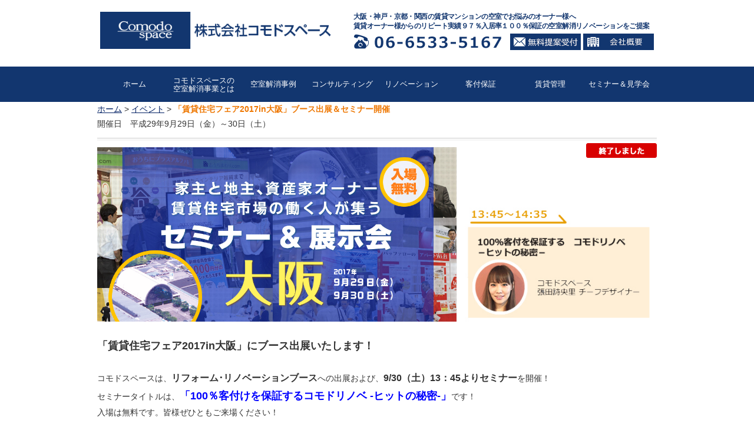

--- FILE ---
content_type: text/html; charset=UTF-8
request_url: http://comodospace.co.jp/seminar/4277/
body_size: 26361
content:
<!DOCTYPE html PUBLIC "-//W3C//DTD XHTML 1.0 Transitional//EN" "http://www.w3.org/TR/xhtml1/DTD/xhtml1-transitional.dtd">
<html xmlns="http://www.w3.org/1999/xhtml" xml:lang="ja" lang="ja">
<head>
	
<meta http-equiv="Content-Type" content="text/html; charset=UTF-8" />
<meta http-equiv="Content-Style-Type" content="text/css" />
<meta http-equiv="Content-Script-Type" content="text/javascript" />
<meta name="viewport" content="width=device-width, initial-scale=1, minimum-scale=1, maximum-scale=1" />
<title>「賃貸住宅フェア2017in大阪」ブース出展＆セミナー開催開催日　平成29年9月29日（金）～30日（土） | 賃貸マンションの空室解消事業、空室対策コンサルティング：コモドスペース</title>
<link rel="stylesheet" type="text/css" href="http://comodospace.co.jp/sys/wp-content/themes/comodospace/style.css" media="screen,tv,print" />
<script type="text/javascript" src="http://comodospace.co.jp/sys/wp-content/themes/comodospace/js/jquery-1.6.4.min.js"></script>
<script type="text/javascript" src="http://comodospace.co.jp/sys/wp-content/themes/comodospace/js/dropdown.js"></script>
<script type="text/javascript" src="http://comodospace.co.jp/sys/wp-content/themes/comodospace/js/jquery.page-scroller.js"></script>
<script type="text/javascript" src="http://comodospace.co.jp/sys/wp-content/themes/comodospace/js/rollover.js"></script>
<!--[if lte IE 6]>
<script type="text/javascript" src="http://comodospace.co.jp/sys/wp-content/themes/comodospace/js/DD_belatedPNG.js"></script>
<script type="text/javascript">DD_belatedPNG.fix('img');</script>
<![endif]-->
<!--   <meta name="viewport" content="minimum-scale=1, maximum-scale=1" /> -->
<link rel="stylesheet" type="text/css" href="http://comodospace.co.jp/sys/wp-content/themes/comodospace/css/jquery.lightbox.css" media="screen,tv,print" />
<script type="text/javascript" src="http://comodospace.co.jp/sys/wp-content/themes/comodospace/js/jquery.lightbox.js"></script>
<script type="text/javascript">
    $(function() {
    $('#mainGarelly a').lightBox({
        imageLoading: 'http://comodospace.co.jp/sys/wp-content/themes/comodospace/images/lightbox/lightbox-ico-loading.gif',imageBtnPrev: 'http://comodospace.co.jp/sys/wp-content/themes/comodospace/images/lightbox/lightbox-btn-prev.gif',
        imageBtnNext: 'http://comodospace.co.jp/sys/wp-content/themes/comodospace/images/lightbox/lightbox-btn-next.gif', imageBtnClose: 'http://comodospace.co.jp/sys/wp-content/themes/comodospace/images/lightbox/lightbox-btn-close.gif',
        imageBlank: 'http://comodospace.co.jp/sys/wp-content/themes/comodospace/images/lightbox/lightbox-blank.gif'
    });
});
</script>

<!-- All In One SEO Pack 3.6.2[502,593] -->
<script type="application/ld+json" class="aioseop-schema">{"@context":"https://schema.org","@graph":[{"@type":"Organization","@id":"http://comodospace.co.jp/#organization","url":"http://comodospace.co.jp/","name":"賃貸マンションの空室解消事業、空室対策コンサルティング：コモドスペース","sameAs":[]},{"@type":"WebSite","@id":"http://comodospace.co.jp/#website","url":"http://comodospace.co.jp/","name":"賃貸マンションの空室解消事業、空室対策コンサルティング：コモドスペース","publisher":{"@id":"http://comodospace.co.jp/#organization"},"potentialAction":{"@type":"SearchAction","target":"http://comodospace.co.jp/?s={search_term_string}","query-input":"required name=search_term_string"}},{"@type":"WebPage","@id":"http://comodospace.co.jp/seminar/4277/#webpage","url":"http://comodospace.co.jp/seminar/4277/","inLanguage":"ja","name":"<font Color=\"#ee7700\"><b>「賃貸住宅フェア2017in大阪」ブース出展＆セミナー開催</b></font><br>開催日　平成29年9月29日（金）～30日（土）","isPartOf":{"@id":"http://comodospace.co.jp/#website"},"breadcrumb":{"@id":"http://comodospace.co.jp/seminar/4277/#breadcrumblist"},"datePublished":"2017-09-21T23:13:41+09:00","dateModified":"2017-10-05T10:04:50+09:00"},{"@type":"Article","@id":"http://comodospace.co.jp/seminar/4277/#article","isPartOf":{"@id":"http://comodospace.co.jp/seminar/4277/#webpage"},"author":{"@id":"http://comodospace.co.jp/author/comodo/#author"},"headline":"<font Color=\"#ee7700\"><b>「賃貸住宅フェア2017in大阪」ブース出展＆セミナー開催</b></font><br>開催日　平成29年9月29日（金）～30日（土）","datePublished":"2017-09-21T23:13:41+09:00","dateModified":"2017-10-05T10:04:50+09:00","commentCount":0,"mainEntityOfPage":{"@id":"http://comodospace.co.jp/seminar/4277/#webpage"},"publisher":{"@id":"http://comodospace.co.jp/#organization"},"articleSection":"イベント, 空室解消セミナー"},{"@type":"Person","@id":"http://comodospace.co.jp/author/comodo/#author","name":"comodo","sameAs":[],"image":{"@type":"ImageObject","@id":"http://comodospace.co.jp/#personlogo","url":"http://0.gravatar.com/avatar/9d8e8243753bd0f62c204dc31ef62425?s=96&d=mm&r=g","width":96,"height":96,"caption":"comodo"}},{"@type":"BreadcrumbList","@id":"http://comodospace.co.jp/seminar/4277/#breadcrumblist","itemListElement":[{"@type":"ListItem","position":1,"item":{"@type":"WebPage","@id":"http://comodospace.co.jp/","url":"http://comodospace.co.jp/","name":"賃貸マンションの空室解消事業、空室対策コンサルティング：コモドスペース"}},{"@type":"ListItem","position":2,"item":{"@type":"WebPage","@id":"http://comodospace.co.jp/seminar/4277/","url":"http://comodospace.co.jp/seminar/4277/","name":"<font Color=\"#ee7700\"><b>「賃貸住宅フェア2017in大阪」ブース出展＆セミナー開催</b></font><br>開催日　平成29年9月29日（金）～30日（土）"}}]}]}</script>
<link rel="canonical" href="http://comodospace.co.jp/seminar/4277/" />
<!-- All In One SEO Pack -->
<link rel='dns-prefetch' href='//s.w.org' />
<link rel="alternate" type="application/rss+xml" title="賃貸マンションの空室解消事業、空室対策コンサルティング：コモドスペース &raquo; 「賃貸住宅フェア2017in大阪」ブース出展＆セミナー開催開催日　平成29年9月29日（金）～30日（土） のコメントのフィード" href="http://comodospace.co.jp/seminar/4277/feed/" />
		<script type="text/javascript">
			window._wpemojiSettings = {"baseUrl":"https:\/\/s.w.org\/images\/core\/emoji\/12.0.0-1\/72x72\/","ext":".png","svgUrl":"https:\/\/s.w.org\/images\/core\/emoji\/12.0.0-1\/svg\/","svgExt":".svg","source":{"concatemoji":"http:\/\/comodospace.co.jp\/sys\/wp-includes\/js\/wp-emoji-release.min.js?ver=5.4.18"}};
			/*! This file is auto-generated */
			!function(e,a,t){var n,r,o,i=a.createElement("canvas"),p=i.getContext&&i.getContext("2d");function s(e,t){var a=String.fromCharCode;p.clearRect(0,0,i.width,i.height),p.fillText(a.apply(this,e),0,0);e=i.toDataURL();return p.clearRect(0,0,i.width,i.height),p.fillText(a.apply(this,t),0,0),e===i.toDataURL()}function c(e){var t=a.createElement("script");t.src=e,t.defer=t.type="text/javascript",a.getElementsByTagName("head")[0].appendChild(t)}for(o=Array("flag","emoji"),t.supports={everything:!0,everythingExceptFlag:!0},r=0;r<o.length;r++)t.supports[o[r]]=function(e){if(!p||!p.fillText)return!1;switch(p.textBaseline="top",p.font="600 32px Arial",e){case"flag":return s([127987,65039,8205,9895,65039],[127987,65039,8203,9895,65039])?!1:!s([55356,56826,55356,56819],[55356,56826,8203,55356,56819])&&!s([55356,57332,56128,56423,56128,56418,56128,56421,56128,56430,56128,56423,56128,56447],[55356,57332,8203,56128,56423,8203,56128,56418,8203,56128,56421,8203,56128,56430,8203,56128,56423,8203,56128,56447]);case"emoji":return!s([55357,56424,55356,57342,8205,55358,56605,8205,55357,56424,55356,57340],[55357,56424,55356,57342,8203,55358,56605,8203,55357,56424,55356,57340])}return!1}(o[r]),t.supports.everything=t.supports.everything&&t.supports[o[r]],"flag"!==o[r]&&(t.supports.everythingExceptFlag=t.supports.everythingExceptFlag&&t.supports[o[r]]);t.supports.everythingExceptFlag=t.supports.everythingExceptFlag&&!t.supports.flag,t.DOMReady=!1,t.readyCallback=function(){t.DOMReady=!0},t.supports.everything||(n=function(){t.readyCallback()},a.addEventListener?(a.addEventListener("DOMContentLoaded",n,!1),e.addEventListener("load",n,!1)):(e.attachEvent("onload",n),a.attachEvent("onreadystatechange",function(){"complete"===a.readyState&&t.readyCallback()})),(n=t.source||{}).concatemoji?c(n.concatemoji):n.wpemoji&&n.twemoji&&(c(n.twemoji),c(n.wpemoji)))}(window,document,window._wpemojiSettings);
		</script>
		<style type="text/css">
img.wp-smiley,
img.emoji {
	display: inline !important;
	border: none !important;
	box-shadow: none !important;
	height: 1em !important;
	width: 1em !important;
	margin: 0 .07em !important;
	vertical-align: -0.1em !important;
	background: none !important;
	padding: 0 !important;
}
</style>
	<link rel='stylesheet' id='wp-block-library-css'  href='http://comodospace.co.jp/sys/wp-includes/css/dist/block-library/style.min.css?ver=5.4.18' type='text/css' media='all' />
<link rel='https://api.w.org/' href='http://comodospace.co.jp/wp-json/' />
<link rel="EditURI" type="application/rsd+xml" title="RSD" href="http://comodospace.co.jp/sys/xmlrpc.php?rsd" />
<link rel="wlwmanifest" type="application/wlwmanifest+xml" href="http://comodospace.co.jp/sys/wp-includes/wlwmanifest.xml" /> 
<link rel='prev' title='[20名様限定]内装ﾃﾞｻﾞｲﾝ+資金繰り改善ｾﾐﾅｰ ～ｸﾞﾗﾝﾌﾛﾝﾄ大阪開催日　平成29年9月26日（火）11：00～14：00' href='http://comodospace.co.jp/seminar/4251/' />
<link rel='next' title='[20名様限定]内装ﾃﾞｻﾞｲﾝ+生産緑地問題ｾﾐﾅｰ ～ｸﾞﾗﾝﾌﾛﾝﾄ大阪開催日　平成29年10月18日（水）11：00～14：00' href='http://comodospace.co.jp/seminar/4304/' />
<meta name="generator" content="WordPress 5.4.18" />
<link rel='shortlink' href='http://comodospace.co.jp/?p=4277' />
<link rel="alternate" type="application/json+oembed" href="http://comodospace.co.jp/wp-json/oembed/1.0/embed?url=http%3A%2F%2Fcomodospace.co.jp%2Fseminar%2F4277%2F" />
<link rel="alternate" type="text/xml+oembed" href="http://comodospace.co.jp/wp-json/oembed/1.0/embed?url=http%3A%2F%2Fcomodospace.co.jp%2Fseminar%2F4277%2F&#038;format=xml" />
<script type="text/javascript">

var _gaq = _gaq || [];
_gaq.push(['_setAccount', 'UA-6904202-1']);
_gaq.push(['_trackPageview']);

(function() {
  var ga = document.createElement('script'); ga.type = 'text/javascript'; ga.async = true;
  ga.src = ('https:' == document.location.protocol ? 'https://ssl' : 'http://www') + '.google-analytics.com/ga.js';
  var s = document.getElementsByTagName('script')[0]; s.parentNode.insertBefore(ga, s);
})();

</script>

<meta name="format-detection" content="telephone=no,address=no,email=no">

<meta http-equiv="X-UA-Compatible" content="IE=edge">
<!--[if IE]><meta http-equiv="Imagetoolbar" content="no" /><![endif]-->
<link rel="stylesheet" type="text/css" href="http://comodospace.co.jp/sys/wp-content/themes/comodospace/assets/css/common.css" media="screen,tv,print" />
</head>

<body>

<header id="global-header">
  <figure class="logo">
    <a href="http://comodospace.co.jp"><img src="http://comodospace.co.jp/sys/wp-content/themes/comodospace/assets/img/common/header-logo.png" alt="株式会社コモドスペース" /></a>
  </figure>
  <figure class="menu">
    <img src="http://comodospace.co.jp/sys/wp-content/themes/comodospace/assets/img/common/header-menu.svg">
    <img src="http://comodospace.co.jp/sys/wp-content/themes/comodospace/assets/img/common/header-close.svg">
  </figure>
  <div class="info">
    <p class="text">
      大阪・神戸・京都・関西の賃貸マンションの空室でお悩みのオーナー様へ<br>
      賃貸オーナー様からのリピート実績９７％入居率１００％保証の空室解消リノベーションをご提案
    </p>
    <ul class="contact-menu">
      <li class="tel">
        <a href="tel:0665335167"><img src="http://comodospace.co.jp/sys/wp-content/themes/comodospace/assets/img/common/header-tel.png"/></a>
      </li>
      <li class="mail">
        <a href="http://comodospace.co.jp/contact/"><img src="http://comodospace.co.jp/sys/wp-content/themes/comodospace/assets/img/common/header-mail.png"/></a>
      </li>
      <li class="company">
        <a href="http://comodospace.co.jp/company/"><img src="http://comodospace.co.jp/sys/wp-content/themes/comodospace/assets/img/common/header-company.png"/></a>
      </li>
    </ul>
  </div>
</header>
<nav id="global-nav">
	<ul class="menu">
		<li class="home">
			<a href="http://comodospace.co.jp">
				ホーム
			</a>
		</li>
		<li class="about">
			<a href="http://comodospace.co.jp/about/">
				コモドスペースの<br>空室解消事業とは
			</a>
		</li>
		<li class="result">
			<a href="http://comodospace.co.jp/case/">
				空室解消事例
			</a>
		</li>
		<li class="consulting">
			<a href="http://comodospace.co.jp/consulting/">
				コンサルティング
			</a>
		</li>
		<li class="renovation">
			<a href="http://comodospace.co.jp/renovation/">
				リノベーション
			</a>
		</li>
		<li class="room-warranty">
			<a href="http://comodospace.co.jp/room-warranty/">
				客付保証
			</a>
		</li>
		<li class="room-warranty">
			<a href="http://comodospace.co.jp/after-service/">
				賃貸管理
			</a>
		</li>
		<li class="kengakukaiseminar">
			<a href="http://comodospace.co.jp/kengakukaiseminar/">
				セミナー＆見学会
			</a>
		</li>
	</ul>
  <div class="info">
    <ul class="contact-menu">
      <li class="tel">
        <a href="tel:0665335167"><img src="http://comodospace.co.jp/sys/wp-content/themes/comodospace/assets/img/common/header-tel.png"/></a>
        <p class="text">
          <br>
          大阪・神戸・京都・関西の賃貸マンションの空室でお悩みのオーナー様へ<br>
          賃貸オーナー様からのリピート実績９７％入居率１００％保証の空室解消リノベーションをご提案
        </p>
      </li>
      <li class="mail">
        <a href="http://comodospace.co.jp/contact/"><img src="http://comodospace.co.jp/sys/wp-content/themes/comodospace/assets/img/common/header-mail.png"/></a>
      </li>
      <li class="company">
        <a href="http://comodospace.co.jp/company/"><img src="http://comodospace.co.jp/sys/wp-content/themes/comodospace/assets/img/common/header-company.png"/></a>
      </li>
    </ul>
  </div>
</nav>

<script type="text/javascript">
$(function(){
  $("header#global-header figure.menu").bind("click", function() {
    $("nav#global-nav").slideToggle();
    $(this).toggleClass("active");
  });
});
</script>

<script type="text/javascript">
// スムーズスクロール
$(function(){
  $('a[href^="#"]').click(function() {
    var speed = 400;
    var href= $(this).attr("href");
    var target = $(href == "#" || href == "" ? 'html' : href);
    var position = target.offset().top;
    $('body,html').animate({scrollTop:position}, speed, 'swing');
    return false;
  });
});
</script>
<div id="wrap">
<!-- 
<div id="underMain">
<div class="mainimg"></div>
</div> -->


<p id="topicpath"><a href="http://comodospace.co.jp">ホーム</a> &gt; <a href="http://comodospace.co.jp/category/event/">イベント</a> &gt; <font Color="#ee7700"><b>「賃貸住宅フェア2017in大阪」ブース出展＆セミナー開催</b></font><br>開催日　平成29年9月29日（金）～30日（土）</p>
<div id="content">

<div id="news">
<h2 class="pagetitle"><font Color="#ee7700"><b>「賃貸住宅フェア2017in大阪」ブース出展＆セミナー開催</b></font><br>開催日　平成29年9月29日（金）～30日（土）<span><img src="http://comodospace.co.jp/sys/wp-content/themes/comodospace/images/icon_finish_detail.jpg" width="120" height="25" alt="終了しました" /></span></h2>
<p><span style="font-size: large;"><strong><img class="alignright size-full wp-image-4280" alt="fair" src="http://comodospace.co.jp/sys/wp-content/uploads/fair.png" width="610" srcset="http://comodospace.co.jp/sys/wp-content/uploads/fair.png 1017w, http://comodospace.co.jp/sys/wp-content/uploads/fair-300x145.png 300w, http://comodospace.co.jp/sys/wp-content/uploads/fair-600x290.png 600w" sizes="(max-width: 1017px) 100vw, 1017px" /></strong></span>　<img class="alignright size-full wp-image-4292" alt="seminar" src="http://comodospace.co.jp/sys/wp-content/uploads/seminar.jpg" width="320" srcset="http://comodospace.co.jp/sys/wp-content/uploads/seminar.jpg 343w, http://comodospace.co.jp/sys/wp-content/uploads/seminar-300x181.jpg 300w" sizes="(max-width: 343px) 100vw, 343px" /></p>
<p>&nbsp;</p>
<p><span style="font-size: large;"><strong>「賃貸住宅フェア2017in大阪」にブース出展いたします！</strong></span></p>
<p>&nbsp;</p>
<p>コモドスペースは、<span style="font-size: medium;"><strong>リフォーム･リノベーションブース</strong></span>への出展および、<span style="font-size: medium;"><strong>9/30（土）13：45よりセミナー</strong></span>を開催！</p>
<p>セミナータイトルは、<span style="font-size: large; color: #0000ff;"><strong>「100％客付けを保証するコモドリノベ -ヒットの秘密-」</strong></span>です！</p>
<p>入場は無料です。皆様ぜひともご来場ください！</p>
<p>&nbsp;</p>
<p><strong>↓イベント公式サイトはこちら↓</strong></p>
<p><a href="http://www.zenchin.com/fair2017_kaisai/osaka/" target="_blank">www.zenchin.com/fair2017_kaisai/osaka/</a></p>


<table>
  <tr>
    <th>日時</th>
    <td><b>2017年9月29日（金）～30日（土） 10：00～17：00　※セミナー開催は30日（土）13：45～14：35</b></td>
  </tr>
  <tr>
    <th>場所</th>
    <td><b>インテックス大阪 4号館　大阪市住之江区南港北1-5-102</b>　（南港ポートタウン線「中ふ頭」駅徒歩5分）</td>
  </tr>
  <tr>
    <th>参加料</th>
    <td>無料</td>
  </tr>
  <tr>
    <th>申込方法</th>
    <td><p>事前予約は不要です。イベント期間中は入場無料で出入り自由です。</p>
<p>お問い合せ等は、TEL(06-6533-5167)　へお気軽にご連絡ください。　担当：山田・張田</p></td>
  </tr>
  </table>

<div class="btns clearfix">
<p class="btnlist"><a href="http://comodospace.co.jp/category/seminar"><img src="http://comodospace.co.jp/sys/wp-content/themes/comodospace/images/btn_listback.jpg" width="110" height="27" alt="一覧へ戻る" class="imgover" /></a></p>
</div>

</div>


</div>
</div>


    <footer id="global-footer">
      <div class="inner">
        <div class="sitemap">
          <h2 class="title">
            サイトマップ
          </h2>
          <ul class="list">
            <li class="item">
              <a href="http://comodospace.co.jp/">ホーム</a>
            </li>
            <li class="item">
              <a href="http://comodospace.co.jp/about/">コモドスペースの空室解消事業</a>
            </li>
            <li class="item">
              <a href="http://comodospace.co.jp/case/">空室解消事例</a>
            </li>
            <li class="item">
              <a href="http://comodospace.co.jp/consulting/">コンサルティング</a>
            </li>
            <li class="item">
              <a href="http://comodospace.co.jp/renovation/">リノベーション</a>
            </li>
            <li class="item">
              <a href="http://comodospace.co.jp/room-warranty/">客付保証</a>
            </li>
            <li class="item">
              <a href="http://comodospace.co.jp/after-service/">賃貸管理</a>
            </li>
            <li class="item">
              <a href="http://comodospace.co.jp/kengakukaiseminar/">セミナー＆見学会</a>
            </li>
            <li class="item">
              <a href="http://comodospace.co.jp/company/">会社概要</a>
            </li>
            <li class="item">
              <a href="http://www.comodospace.com/sell/" target="_blank">売買物件情報</a>
            </li>
            <li class="item">
              <a href="http://comodospace.co.jp/privacypolicy/">個人情報保護方針</a>
            </li>
            <li class="item">
              <a href="http://comodospace.co.jp/category/result/">リノベ実施例</a>
            </li>
            <li class="item">
              <a href="http://comodospace.co.jp/voice/">お客様の声</a>
            </li>
            <li class="item">
              <a href="http://comodospace.co.jp/company/news/">ニュースレター</a>
            </li>
            <li class="item">
              <a href="http://www.comodospace.com/media/" target="_blank">メディア掲載</a>
            </li>
            <li class="item">
              <a href="http://www.comodospace.com/recruit/" target="_blank">新卒採用・求人情報</a>
            </li>
            <li class="item">
              <a href="http://comodospace.co.jp/contact/">無料提案受付</a>
            </li>
            <li class="item">
              <a href="http://comodospace.co.jp/guarantee/">リノベ保証システム</a>
            </li>
          </ul>
        </div>
        <div class="about">
          <h2 class="title">
            コモドスペースとは
          </h2>
          <figure class="logo">
            <a href="http://comodospace.co.jp"><img src="http://comodospace.co.jp/sys/wp-content/themes/comodospace/assets/img/common/footer-logo.png" alt="株式会社コモドスペース" /></a>
            <figcaption>大阪・神戸・京都・関西の賃貸マンション空室でお悩みのオーナー様へ<br>賃貸オーナー様からのリピート実績97%入居率１００％保証の空室解消リノベーションをご提案</figcaption>
          </figure>
          <dl class="access">
            <dt>
              ■ 大阪本社
            </dt>
            <dd>
              〒550-0012　大阪市西区立売堀1丁目6番8号<br>
              TEL：06-6533-5167 FAX：06-6533-5140
            </dd>
          </dl>
          <ul class="bnr-list">
            <li class="item">
              <a href="http://comodospace.co.jp/img/service/kanri.pdf" target="_blank">
                <img src="http://comodospace.co.jp/sys/wp-content/themes/comodospace/assets/img/common/footer-bnr-01.png">
              </a>
            </li>
            <li class="item">
              <a href="http://www.comodospace.com/recruit/" target="_blank">
                <img src="http://comodospace.co.jp/sys/wp-content/themes/comodospace/assets/img/common/footer-bnr-02.png">
              </a>
            </li>
            <li class="item">
              <a href="http://comodospace.co.jp/company/partner/">
                <img src="http://comodospace.co.jp/sys/wp-content/themes/comodospace/assets/img/common/footer-bnr-03.png">
              </a>
            </li>
            <li class="item">
              <a href="http://www.comodospace.com/" target="_blank">
                <img src="http://comodospace.co.jp/sys/wp-content/themes/comodospace/assets/img/common/footer-bnr-04.png">
              </a>
            </li>
          </ul>
        </div>
      </div>
      <p class="copy">
        Copyright(c)Comodospace All rights reserved.
      </p>
    </footer>



<!-- 
<div id="footer">

<p class="pagetop"><a href="#header"><img src="http://comodospace.co.jp/sys/wp-content/themes/comodospace/images/pagetop.jpg" width="30" height="25" alt="ページトップ" class="imgover" /></a></p>
<div id="footerNav">
<ul class="clearfix">
<li><a href="http://comodospace.co.jp/company/">会社案内</a></li>
<li><a href="http://comodospace.co.jp/servicetop/">コモドの特徴</a></li>
<li><a href="http://comodospace.co.jp/category/result/">リノベ実施例</a></li> 
<li><a href="http://comodospace.co.jp/kengakukaiseminar/">見学会＆セミナー</a></li>
<li><a href="http://comodospace.co.jp/voice/">お客様の声</a></li>
<li><a href="http://www.comodospace.co.jp/company/news/">ニュースレター</a></li>
<li><a href="http://www.comodospace.com/media/" target="_blank">メディア掲載</a></li>
<li><a href="http://www.comodospace.co.jp/company/partner/">空室解消事業 地域パートナー募集</a></li>
<li><a href="http://www.comodospace.com/recruit/" target="_blank">新卒採用・求人情報</a></li>
<li><a href="http://www.comodospace.com/sell/" target="_blank">売買物件情報</a></li>
<li><a href="http://comodospace.co.jp/privacypolicy/">個人情報保護方針</a></li>
<li><a href="http://comodospace.co.jp/site-map/">サイトマップ</a></li>
</ul><ul class="clearfix">
<li><a href="http://comodospace.co.jp/contact/">ご相談・お問い合わせ</a></li>
<li><a href="http://comodospace.co.jp/booklet/">リノベーション事例集 無料プレゼント</a></li>
</ul>
</div>
<div id="footerInfo">
<div class="inner clearfix">
<p id="footerLogo"><img src="http://comodospace.co.jp/sys/wp-content/themes/comodospace/images/footerlogo.jpg" width="130" height="50" alt="Comodo space" /></p>
<p>■ 大阪本社 <br />
〒550-0012　大阪市西区立売堀1丁目6番8号<br />
TEL：06-6533-5167   FAX：06-6533-5140</p>
<a href="http://comodospace.co.jp/company/partner/"><img align="right" src="http://comodospace.co.jp/sys/wp-content/themes/comodospace/images/partner.jpg" width="227" height="45" alt="空室解消事業地域パートナー募集" /></a>
　　<a href="http://www.comodospace.com/recruit/" target="_blank"><img src="http://www.comodospace.com/sys/wp-content/themes/comodospace/images/top/recruit.jpg" width="227" height="45" alt="正社員採用求人情報" /></a>
</div>
</div>
<p id="copy"><span>Copyright(c)Comodo space All rights reserved</span></p>
</div>
 -->
<script type='text/javascript' src='http://comodospace.co.jp/sys/wp-includes/js/wp-embed.min.js?ver=5.4.18'></script>
</body>
</html>

--- FILE ---
content_type: text/css
request_url: http://comodospace.co.jp/sys/wp-content/themes/comodospace/style.css
body_size: 284
content:
/*
Theme Name: comodo space
Description: comodo space Theme
Version: 0.1
Author: comodo space
Author URI: http://www.comodospace.com/
*/


/*--------------------------*/

@import url("reset.css");
@import url("common.css");
@import url("contents.css");

/*--------------------------*/

--- FILE ---
content_type: text/css
request_url: http://comodospace.co.jp/sys/wp-content/themes/comodospace/assets/css/common.css
body_size: 65657
content:
@charset "utf-8";

html {
  font-size: 62.5%;
}

body {
  width: 100%;
  min-width: 1000px;
  -webkit-text-size-adjust: 100%;
  margin: 0;
  padding: 0;
  font-family: 'Arial',Verdana, 'メイリオ', Meiryo,'游ゴシック', '游ゴシック体', 'YuGothic', 'Yu Gothic', 'ヒラギノ角ゴ Pro W3', 'Hiragino Kaku Gothic Pro', 'ＭＳ Ｐゴシック', sans-serif;
  font-size: 1.4rem;
  vertical-align: baseline;
  background-color: #fff;
  text-rendering: optimizeLegibility;
  -webkit-font-smoothing: antialiased;
  -moz-osx-font-smoothing: grayscale;
}

.sp-only {
  display: none !important;
}

input, select, textarea {
  border-style: groove;
}

/*header*/
  header#global-header {
    width: 940px;
    margin: 0 auto;
    padding: 20px 0;
    overflow: hidden;
  }

  header#global-header figure.logo {
    float: left;
    width: 400px;
    margin: 0;
  }

  header#global-header a {
    display: inline-block;
    width: 100%;
    height: 100%;
  }

  header#global-header a:hover {
    opacity: 0.8;
  }

  header#global-header figure.logo img {
    width: 100%;
    height: auto;
    vertical-align: middle;
  }

  header#global-header figure.menu {
    display: none;
  }

  header#global-header div.info {
    float: right;
    width: calc(100% - 430px);
  }

  header#global-header p.text {
    font-size: 1.15rem;
    font-weight: bold;
    color: #12366f;
    letter-spacing: -0.05em;
    line-height: 1.4em;
    margin: 0 0 5px;
  }

  header#global-header ul.contact-menu {
    width: 100%;
    margin: 0;
    padding: 0;
    overflow: hidden;
  }

  header#global-header ul.contact-menu li {
    float: left;
  }

  header#global-header ul.contact-menu li.tel {
    width: 254px;
    margin: 0 12px 0 0;
  }

  header#global-header ul.contact-menu li.mail {
    width: 120px;
    margin: 0;
  }

  header#global-header ul.contact-menu li.company {
    float: right;
    width: 120px;
    margin: 0;
  }
/*nav*/
  nav#global-nav {
    width: 100%;
    height: 60px;
    background-color: #12366f;
  }

  nav#global-nav ul.menu {
    display: flex;
    justify-content: space-around;
    width: 940px;
    height: 60px;
    margin: 0 auto;
    background-color: #12366f;
  }

  nav#global-nav ul.menu li {
    width: 12.5%;
    height: 60px;
    text-align: center;
    overflow: hidden;
  }

  nav#global-nav ul.menu li.active a {
    color: #12366f;
    background-color: #d3d3d4;
  }

  nav#global-nav ul.menu li a {
    display: inline-block;
    width: 100%;
    height: 100%;
    color: #fff;
    font-size: 1.3rem;
    text-decoration: none;
  }

  nav#global-nav ul.menu li a:hover {
    color: #12366f;
    background-color: #d3d3d4;
  }

  nav#global-nav ul.menu li.home,
  nav#global-nav ul.menu li.result,
  nav#global-nav ul.menu li.consulting,
  nav#global-nav ul.menu li.renovation,
  nav#global-nav ul.menu li.room-warranty,
  nav#global-nav ul.menu li.kengakukaiseminar {
    line-height: 59px;
  }

  nav#global-nav ul.menu li.about a,
  nav#global-nav ul.menu li.after-service a {
    line-height: 1.1em;
    padding: 17px 0 0;
    font-size: 1.3rem;
  }

  nav#global-nav div.info {
    display: none;
  }
/*footer-bnr*/
  div#footer-bnr div.intro-wrapeer {
    max-width: 100%;
    margin: 0 auto 40px;
    padding: 20px 10px;
    background-color: #e6ebf2;
  }

  div#footer-bnr ul.intro {
    max-width: 800px;
    margin: 0 auto;
    overflow: hidden;
  }

  div#footer-bnr ul.intro li.item:nth-child(1) {
    width: 50%;
    float: left;
    margin: 0 0 10px;
  }

  div#footer-bnr ul.intro li.item:nth-child(2) {
    width: 50%;
    float: right;
    margin: 0 0 10px;
  }

  div#footer-bnr ul.intro li.item:nth-child(3) {
    width: 100%;
  }

  div#footer-bnr ul.intro li.item a {
    display: inline-block;
    width: 100%;
    height: 100%;
  }

  div#footer-bnr ul.intro li.item a:hover {
    opacity: 0.8;
  }

  div#footer-bnr ul.intro li.item a img {
    width: 100%;
    height: auto;
    vertical-align: middle;
  }

  div#footer-bnr figure.bnr {
    max-width: 800px;
    margin: 0 auto 60px;
    text-align: center;
  }

  div#footer-bnr figure.bnr a {
    display: inline-block;
    width: 100%;
    height: 100%;
  }

  div#footer-bnr figure.bnr a:hover {
    opacity: 0.8;
  }

  div#footer-bnr figure.bnr img {
    width: 100%;
    height: auto;
    vertical-align: middle;
  }
/*footer*/
  footer#global-footer {
    width: 100%;
    padding: 50px 0 0;
    background-color: #eeeceb;
  }

  footer#global-footer div.inner {
    max-width: 940px;
    margin: 0 auto 20px;
    overflow: hidden;
  }

  footer#global-footer div.inner div.sitemap {
    width: 460px;
    float: left;
  }

  footer#global-footer div.inner div.sitemap h2.title {
    margin: 0 0 15px;
    padding: 0 0 5px;
    font-size: 1.5rem;
    border-bottom: 1px solid #000;
    font-weight: bold;
  }

  footer#global-footer div.inner div.sitemap ul.list {
    margin: 0;
    padding: 0;
    overflow: hidden;
  }

  footer#global-footer div.inner div.sitemap ul.list li.item {
    width: 48%;
    float: left;
    font-size: 1.3rem;
  }

  footer#global-footer div.inner div.sitemap ul.list li.item:nth-child(2n) {
    float: right;
  }

  footer#global-footer div.inner div.sitemap ul.list li.item a {
    color: #000;
    text-decoration: none;
  }

  footer#global-footer div.inner div.sitemap ul.list li.item a:hover {
    text-decoration: underline;
  }

  footer#global-footer div.inner div.about {
    width: 460px;
    float: right;
  }

  footer#global-footer div.inner div.about h2.title {
    margin: 0 0 15px;
    padding: 0 0 5px;
    font-size: 1.5rem;
    border-bottom: 1px solid #000;
    font-weight: bold;
  }

  footer#global-footer div.inner div.about figure.logo {
    margin: 0 0 20px;
    overflow: hidden;
  }

  footer#global-footer div.inner div.about figure.logo a {
    display: inline-block;
    width: 120px;
    float: left;
  }

  footer#global-footer div.inner div.about figure.logo a img {
    width: 100%;
    height: auto;
    vertical-align: middle;
  }

  footer#global-footer div.inner div.about figure.logo figcaption {
    width: calc(100% - 130px);
    float: right;
    font-size: 1.3rem;
    line-height: 1.5em;
  }

  footer#global-footer div.inner div.about dl.access {
    margin: 0 0 20px;
  }

  footer#global-footer div.inner div.about dl.access dt {
    font-size:1.8rem;
    font-weight: bold;
  }

  footer#global-footer div.inner div.about dl.access dd {
    font-size:1.5rem;
    line-height: 1.3em;
  }

  footer#global-footer div.inner div.about ul.bnr-list {
    overflow: hidden;
  }

  footer#global-footer div.inner div.about ul.bnr-list li.item {
    width: 48%;
    float: left;
    margin: 0 0 10px;
  }

  footer#global-footer div.inner div.about ul.bnr-list li.item:nth-child(2n) {
    float: right;
  }

  footer#global-footer div.inner div.about ul.bnr-list li.item a {
    display: inline-block;
    width: 100%;
  }

  footer#global-footer div.inner div.about ul.bnr-list li.item a img {
    width: 100%;
    height: auto;
    vertical-align: middle;
  }

  footer#global-footer p.copy {
    width: 100%;
    margin: 0;
    color: #fff;
    font-size: 1.2rem;
    text-align: center;
    line-height: 30px;
    background-color: #0f2467;
  }
/*parts*/
  div.sub-key {
    width: 100%;
    margin: 0 0 60px;
    background-size: cover;
    background-position: center;
  }

  div.sub-key h1.title {
    width: 100%;
    max-width: 1200px;
    margin: 0 auto;
    text-align: center;
  }

  div.sub-key h1.title img {
    width: 100%;
    height: auto;
    vertical-align: middle;
  }

  div.content-wrapper {
    max-width: 1000px;
    margin: 0 auto 60px;
  }

  div.content-wrapper section.section {
    margin: 0 0 40px;
    padding: 0 0 40px;
    border-bottom: 1px solid #eae7ef;
  }

  div.content-wrapper section.section:last-child {
    margin: 0;
    padding: 0;
    border-bottom: none;
  }

  div.content-wrapper section.section div.pic-content {
    width: 100%;
    overflow: hidden;
    padding: 10px 0;
  }

  div.content-wrapper section.section div.pic-content div.text-area {
    width: calc(100% - 420px);
    float: right;
  }

  div.content-wrapper section.section div.pic-content div.text-area p.text {
    margin: 0 0 10px;
    font-size: 1.5rem;
    line-height: 1.5em;
  }

  div.content-wrapper section.section div.pic-content figure.pic {
    width: 400px;
    float: left;
    margin: 0 0 10px;
    padding: 30px 30px 20px;
    text-align: center;
    border: 1px solid #77adcb;
    position: relative;
    box-sizing: border-box;
  }

  div.content-wrapper section.section div.pic-content figure.pic figcaption {
    display: inline-block;
    margin: 0 auto;
    padding: 5px 10px;
    font-weight: bold;
    font-size: 1.5rem;
    position: absolute;
    top: -15px;
    left: 0;
    right: 0;
  }

  div.content-wrapper section.section div.pic-content figure.pic figcaption  span {
    display: inline-block;
    background-color: #fff;
    padding: 0 10px;
  }

  div.content-wrapper section.section div.pic-content figure.pic img {
    width: 100%;
    height: auto;
    vertical-align: middle;
    -webkit-box-shadow: 0px 2px 6px 0px rgba(0, 0, 0, 0.15);
    -moz-box-shadow: 0px 2px 6px 0px rgba(0, 0, 0, 0.15);
    box-shadow: 0px 2px 6px 0px rgba(0, 0, 0, 0.15);
  }

  div.btn-wrapper {
    max-width: 800px;
    margin: 40px auto;
    text-align: right;
  }

  a.to-top {
    display: inline-block;
    margin: 10px 0;
    padding: 5px 10px;
    color: #fff;
    background-color: #0f2467;
    font-size: 1.2rem;
  }

/*home*/
  // main#home-view div.key {
  //   width: 100%;
  //   margin: 0 0 20px;
  //   text-align: center;
  //   background-image: url("http://comodospace.co.jp/sys/wp-content/themes/comodospace/assets/img/home/home-key-bg.png");
  //   background-size: cover;
  //   background-position: bottom center;
  //   background-repeat: no-repeat;
  // }

  // main#home-view div.key img {
  //   max-width: 900px;
  //   height: auto;
  //   vertical-align: middle;
  // }


  main#home-view div.key {
    max-width: 900px;
    margin: 0 auto 20px;
    background-color: #004f92;
  }

  main#home-view div.key .swiper-slide a {
    display: inline-block;
    width: 100%;
    height: 100%;
  }

  main#home-view div.key .swiper-container {
    max-width: 100%;
    margin: 0 auto;
  }

  main#home-view div.key .swiper-slide a img {
    width: 100%;
    height: auto;
    vertical-align: middle;
  }

  main#home-view ul.intro {
    max-width: 800px;
    margin: 0 auto 40px;
    overflow: hidden;
  }

  main#home-view ul.intro li.item:nth-child(1) {
    width: 50%;
    float: left;
    margin: 0 0 10px;
  }

  main#home-view ul.intro li.item:nth-child(2) {
    width: 50%;
    float: right;
    margin: 0 0 10px;
  }

  main#home-view ul.intro li.item:nth-child(3) {
    width: 100%;
  }

  main#home-view ul.intro li.item a {
    display: inline-block;
    width: 100%;
    height: 100%;
  }

  main#home-view ul.intro li.item a:hover {
    opacity: 0.8;
  }

  main#home-view ul.intro li.item a img {
    width: 100%;
    height: auto;
    vertical-align: middle;
  }

  main#home-view div.menu-area {
    background-color: #0e2479;
    margin: 0 0 60px;
    padding: 30px 0;
  }

  main#home-view div.menu-area ul.menu {
    max-width: 800px;
    overflow: hidden;
    margin: 0 auto;
  }

  main#home-view div.menu-area ul.menu li.item {
    width: 240px;
    float: left;
  }

  main#home-view div.menu-area ul.menu li.item:nth-child(2) {
    margin: 0 40px;
  }

  main#home-view div.menu-area ul.menu li.item a {
    display: inline-block;
    width: 100%;
    height: 100%;
  }

  main#home-view div.menu-area ul.menu li.item a:hover {
    opacity: 0.8;
  }

  main#home-view div.menu-area ul.menu li.item a img {
    width: 100%;
    height: auto;
    vertical-align: middle;
  }

  main#home-view section.about {
    max-width: 800px;
    margin: 0 auto 60px;
  }

  main#home-view section.about h2.title {
    text-align: center;
    font-size: 2.5rem;
    margin: 0 0 20px;
    font-weight: bold;
  }

  main#home-view section.about figure.pic {
    margin: 0 0 20px;
    text-align: center;
  }

  main#home-view section.about figure.pic img {
    width: 100%;
    height: auto;
    vertical-align: middle;
  }

  main#home-view section.about ul.list {
    margin: 0;
    vertical-align: middle;
    overflow: hidden;
  }

  main#home-view section.about ul.list li.item {
    width: 48%;
    float: left;
    margin: 0 0 20px;
    padding: 60px 0 0;
    text-align: center;
  }

  main#home-view section.about ul.list li.item:nth-child(2n) {
    float: right;
  }

  main#home-view section.about ul.list li.item a {
    display: inline-block;
    width: 100%;
    height: 250px;
    color: #000;
    text-decoration: none;
    background-image: url("http://comodospace.co.jp/sys/wp-content/themes/comodospace/assets/img/common/bg-pattern-01.gif");
    background-repeat: repeat;
    -webkit-box-shadow: 0px 2px 6px 0px rgba(0, 0, 0, 0.15);
    -moz-box-shadow: 0px 2px 6px 0px rgba(0, 0, 0, 0.15);
    box-shadow: 0px 2px 6px 0px rgba(0, 0, 0, 0.15);
  }

  main#home-view section.about ul.list li.item a figure.icon {
    margin: -60px auto 10px;
    width: 138px;
  }

  main#home-view section.about ul.list li.item a figure.icon img {
    width: 100%;
    height: auto;
    vertical-align: middle;
  }

  main#home-view section.about ul.list li.item a h3.title {
    font-size: 2.0rem;
    color: #ee671c;
    font-weight: bold;
    margin: 0 0 10px;
  }

  main#home-view section.about ul.list li.item a p.text {
    font-size: 1.5rem;
    margin: 0 0 10px;
    line-height: 1.5em;
  }

  main#home-view section.about ul.list li.item a span {
    font-weight: bold;
    font-size: 1.5rem;
    text-decoration: underline;
    color: #0e2479;
  }

  main#home-view section.about ul.list li.item a:hover span {
    text-decoration: none;
  }

  main#home-view section.seminar {
    margin: 0 0 60px;
    padding: 40px 0;
    background-image: url("http://comodospace.co.jp/sys/wp-content/themes/comodospace/assets/img/common/bg-pattern-02.gif");
    background-repeat: repeat;
  }

  main#home-view section.seminar figure.icon {
    width: 70px;
    margin: 0 auto 10px;
  }

  main#home-view section.seminar figure.icon img {
    width: 100%;
    height: auto;
    vertical-align: middle;
  }

  main#home-view section.seminar h2.title {
    text-align: center;
    font-size: 2.5rem;
    margin: 0 0 20px;
    font-weight: bold;
  }

  main#home-view section.seminar div.inner {
    max-width: 800px;
    margin: 0 auto;
    overflow: hidden;
  }

  main#home-view section.seminar div.inner div.box {
    width: 300px;
    float: right;
    background-color: #f7f8f4;
    box-sizing: border-box;
  }

  main#home-view section.seminar div.inner div.box h2.title {
    margin: 0 0 10px;
    padding: 10px 5px 10px 45px;
    font-weight: bold;
    font-size: 1.6rem;
    text-align: center;
    border-bottom: 2px solid #0f2467;
    background-size: 36px;
    background-position: 10px center;
    background-repeat: no-repeat;
    background-color: #ccc;
  }

  main#home-view section.seminar div.inner div.box h2.title {
    background-image: url("http://comodospace.co.jp/sys/wp-content/themes/comodospace/assets/img/home/news-icon-01.png");
  }

  main#home-view section.seminar div.inner div.box ul.list {
    padding: 0 10px;
  }

  main#home-view section.seminar div.inner div.box ul.list li.item {
    margin: 0 0 10px;
    padding: 0 0 10px;
    border-bottom: 1px solid #0f2467;
  }

  main#home-view section.seminar div.inner div.box ul.list li.item:last-child {
    margin: 0;
    padding: 0;
    border-bottom: none;
  }

  main#home-view section.seminar div.inner div.box ul.list li.item span {
    display: block;
    margin: 0 0 5px;
    font-size: 1.2rem;
    font-weight: bold;
  }

  main#home-view section.seminar div.inner div.box ul.list li.item a {
    display: block;
    font-size: 1.4rem;
  }

  main#home-view section.seminar div.inner figure.pic {
    width: calc(100% - 320px);
    float: left;
    margin: 0;
  }

  main#home-view section.seminar div.inner figure.pic img {
    width: 100%;
    height: auto;
    vertical-align: middle;
  }

  main#home-view div.news-area {
    width: 100%;
    margin: 0 0 60px;
    padding: 60px 0;
    background-color: #12366f;
  }

  main#home-view div.news-area ul.news-list {
    max-width: 800px;
    margin: 0 auto;
    overflow: hidden;
  }

  main#home-view div.news-area ul.news-list li.box {
    width: 240px;
    float: left;
    background-color: #f7f8f4;
    box-sizing: border-box;
  }

  main#home-view div.news-area ul.news-list li.box:nth-child(2) {
    margin: 0 40px;
  }

  main#home-view div.news-area ul.news-list li.box h2.title {
    margin: 0 0 10px;
    padding: 10px 5px 10px 45px;
    font-weight: bold;
    font-size: 1.6rem;
    text-align: center;
    border-bottom: 2px solid #0f2467;
    background-size: 36px;
    background-position: 10px center;
    background-repeat: no-repeat;
    background-color: #ccc;
  }

  main#home-view div.news-area ul.news-list li.box.seminar h2.title {
    background-image: url("http://comodospace.co.jp/sys/wp-content/themes/comodospace/assets/img/home/news-icon-01.png");
  }

  main#home-view div.news-area ul.news-list li.box.news h2.title {
    background-image: url("http://comodospace.co.jp/sys/wp-content/themes/comodospace/assets/img/home/news-icon-02.png");
  }

  main#home-view div.news-area ul.news-list li.box.renovation h2.title {
    background-image: url("http://comodospace.co.jp/sys/wp-content/themes/comodospace/assets/img/home/news-icon-03.png");
  }

  main#home-view div.news-area ul.news-list ul.list {
    padding: 0 10px;
  }

  main#home-view div.news-area ul.news-list ul.list li.item {
    margin: 0 0 10px;
    padding: 0 0 10px;
    border-bottom: 1px solid #0f2467;
  }

  main#home-view div.news-area ul.news-list ul.list li.item:last-child {
    margin: 0;
    padding: 0;
    border-bottom: none;
  }

  main#home-view div.news-area ul.news-list ul.list li.item span {
    display: block;
    margin: 0 0 5px;
    font-size: 1.2rem;
    font-weight: bold;
  }

  main#home-view div.news-area ul.news-list ul.list li.item a {
    display: block;
    font-size: 1.4rem;
  }

  main#home-view figure.bnr {
    max-width: 800px;
    margin: 0 auto 60px;
    text-align: center;
    position: relative;
  }

  main#home-view figure.bnr a {
    display: inline-block;
    width: 100%;
    height: 100%;
  }

  main#home-view figure.bnr a:hover {
    opacity: 0.8;
  }

  main#home-view figure.bnr img {
    width: 100%;
    height: auto;
    vertical-align: middle;
  }
/*about*/
  main#about-view div.sub-key {
    background-image: url("http://test.comodospace.co.jp/sys/wp-content/themes/comodospace/assets/img/about/sub-key-bg.jpg");
  }

  main#about-view div.content-wrapper section.section h2.title {
    text-align: center;
    font-size: 3.0rem;
    font-weight: bold;
    color: #0e2479;
    margin: 0 0 40px;
  }

  main#about-view div.content-wrapper div.pic-content div.text-area p.text {
    font-size: 1.8rem;
  }

  main#about-view div.content-wrapper div.pic-content figure.pic img {
    width: 80%;
  }

  main#about-view div.content-wrapper div.pic-content figure.pic a:after {
    content: "+ クリックで拡大";
    display: inline-block;
    font-size: 1.2rem;
    text-decoration: underline;
    color: #0e2479;
  }

  main#about-view div.content-wrapper section.section figure.title {
    max-width: 800px;
    margin: 0 auto 20px;
    text-align: center;
  }

  main#about-view div.content-wrapper section.section figure.title img {
    width: 100%;
    height: auto;
    vertical-align: middle;
  }

  main#about-view div.content-wrapper section.section ul.list {
    overflow: hidden;
    padding: 0 10px;
    box-sizing: border-box;
  }

  main#about-view div.content-wrapper section.section ul.list li.item {
    width: 310px;
    float: left;
    margin: 0 20px 20px 0;
    padding: 20px;
    background-image: url("http://comodospace.co.jp/sys/wp-content/themes/comodospace/assets/img/common/bg-pattern-01.gif");
    background-repeat: repeat;
    -webkit-box-shadow: 0px 2px 6px 0px rgba(0, 0, 0, 0.15);
    -moz-box-shadow: 0px 2px 6px 0px rgba(0, 0, 0, 0.15);
    box-shadow: 0px 2px 6px 0px rgba(0, 0, 0, 0.15);
  }

  main#about-view div.content-wrapper section.section ul.list li.item:nth-child(3n) {
    margin: 0 0 20px 0;
  }

  main#about-view div.content-wrapper section.section ul.list li.item h3.title {
    text-align: center;
    margin: 0 0 10px;
    font-weight: bold;
    font-size: 1.8rem;
    color: #ee671c;
  }

  main#about-view div.content-wrapper section.section p.text {
    font-size: 1.8rem;
    text-align: center;
  }

  main#about-view div.content-wrapper section.section figure.pic a:after {
    content: "+ クリックで拡大";
    display: inline-block;
    font-size: 1.2rem;
    text-decoration: underline;
    color: #0e2479;
  }

  main#about-view div.content-wrapper section.section figure.pic {
    max-width: 600px;
    margin: 0 auto 10px;
    padding: 30px 30px 20px;
    text-align: center;
    border: 1px solid #77adcb;
    position: relative;
    box-sizing: border-box;
  }

  main#about-view div.content-wrapper section.section figure.pic figcaption {
    display: inline-block;
    margin: 0 auto;
    padding: 5px 10px;
    font-weight: bold;
    font-size: 1.5rem;
    position: absolute;
    top: -15px;
    left: 0;
    right: 0;
  }

  main#about-view div.content-wrapper section.section figure.pic figcaption  span {
    display: inline-block;
    background-color: #fff;
    padding: 0 10px;
  }

  main#about-view div.content-wrapper section.section figure.pic img {
    width: 100%;
    height: auto;
    vertical-align: middle;
    -webkit-box-shadow: 0px 2px 6px 0px rgba(0, 0, 0, 0.15);
    -moz-box-shadow: 0px 2px 6px 0px rgba(0, 0, 0, 0.15);
    box-shadow: 0px 2px 6px 0px rgba(0, 0, 0, 0.15);
  }
/*consulting*/
  main#consulting-view div.sub-key {
    background-image: url("http://comodospace.co.jp/sys/wp-content/themes/comodospace/assets/img/consulting/sub-key-bg.jpg");
  }

  main#consulting-view div.content-wrapper section.section h2.title {
    text-align: center;
    font-size: 2.5rem;
    font-weight: bold;
    margin: 0 0 40px;
  }

  main#consulting-view div.content-wrapper section.section h3.title {
    text-align: left;
    font-size: 3.5rem;
    font-weight: bold;
    margin: 0 0 20px;
    color: #0e2479;
  }

  main#consulting-view div.content-wrapper section.section:last-child {
    max-width: 800px;
    margin: 0 auto 40px;
  }

  main#consulting-view div.content-wrapper section.section:last-child h2.title {
    text-align: left;
    font-size: 3.5rem;
    font-weight: bold;
    margin: 0 0 20px;
    color: #0e2479;
  }

  main#consulting-view div.content-wrapper section.section:last-child  figure.pic {
    width: 100%;
    margin: 20px 0 10px;
    padding: 30px 30px 20px;
    text-align: center;
    border: 1px solid #77adcb;
    position: relative;
    box-sizing: border-box;
  }

  main#consulting-view div.content-wrapper section.section:last-child  figure.pic img {
    width: 100%;
    height: auto;
    vertical-align: middle;
  }

  main#consulting-view div.content-wrapper section.section:last-child figure.pic figcaption {
    display: inline-block;
    margin: 0 auto;
    padding: 5px 10px;
    font-weight: bold;
    font-size: 1.5rem;
    position: absolute;
    top: -15px;
    left: 0;
    right: 0;
  }

  main#consulting-view div.content-wrapper section.section:last-child figure.pic figcaption  span {
    display: inline-block;
    background-color: #fff;
    padding: 0 10px;
  }
/*renovation*/
  main#renovation-view div.sub-key {
    background-image: url("http://comodospace.co.jp/sys/wp-content/themes/comodospace/assets/img/renovation/sub-key-bg.jpg");
  }

  main#renovation-view div.content-wrapper section.section h2.title {
    text-align: center;
    font-size: 2.5rem;
    font-weight: bold;
    margin: 0 0 40px;
  }

  main#renovation-view div.content-wrapper section.section h3.title {
    text-align: left;
    font-size: 3.5rem;
    font-weight: bold;
    margin: 0 0 20px;
    color: #0e2479;
  }

  main#renovation-view div.content-wrapper section.section:nth-child(1) div.pic-content div.text-area {
    float: left;
  }

  main#renovation-view div.content-wrapper section.section:nth-child(1) div.pic-content div.text-area a.pic {
    display: inline-block;
    width: 100%;
  }

  main#renovation-view div.content-wrapper section.section:nth-child(1) div.pic-content div.text-area a.pic:hover {
    opacity: 0.8;
  }

  main#renovation-view div.content-wrapper section.section:nth-child(1) div.pic-content div.text-area a.pic img {
    max-width: 300px;
    height: auto;
    vertical-align: middle;
  }

  main#renovation-view div.content-wrapper section.section:nth-child(1) div.pic-content figure.pic {
    float: right;
  }

  main#renovation-view div.content-wrapper section.section:nth-child(2) {
    max-width: 800px;
    margin: 0 auto 40px;
  }

  main#renovation-view div.content-wrapper section.section:nth-child(2) h2.title {
    text-align: left;
    font-size: 3.5rem;
    font-weight: bold;
    margin: 0 0 20px;
    color: #0e2479;
  }

  main#renovation-view div.content-wrapper section.section:nth-child(2) figure.pic {
    width: 100%;
    margin: 20px 0 10px;
    padding: 30px 30px 20px;
    text-align: center;
    border: 1px solid #77adcb;
    position: relative;
    box-sizing: border-box;
  }

  main#renovation-view div.content-wrapper section.section:nth-child(2) figure.pic img {
    width: 100%;
    height: auto;
    vertical-align: middle;
  }

  main#renovation-view div.content-wrapper section.section:nth-child(2) figure.pic figcaption {
    display: inline-block;
    margin: 0 auto;
    padding: 5px 10px;
    font-weight: bold;
    font-size: 1.5rem;
    position: absolute;
    top: -15px;
    left: 0;
    right: 0;
  }

  main#renovation-view div.content-wrapper section.section:nth-child(2) figure.pic figcaption  span {
    display: inline-block;
    background-color: #fff;
    padding: 0 10px;
  }

  main#renovation-view div.content-wrapper section.section:nth-child(3) {
    max-width: 800px;
    margin: 0 auto 40px;
  }

  main#renovation-view div.content-wrapper section.section:nth-child(3) h2.title {
    text-align: left;
    font-size: 3.5rem;
    font-weight: bold;
    margin: 0 0 20px;
    color: #0e2479;
  }
/*room-warranty*/
  main#room-warranty-view div.sub-key {
    background-image: url("http://test.comodospace.co.jp/sys/wp-content/themes/comodospace/assets/img/room-warranty/sub-key-bg.jpg");
  }

  main#room-warranty-view div.content-wrapper section.section h2.title {
    text-align: center;
    font-size: 2.5rem;
    font-weight: bold;
    margin: 0 0 40px;
  }

  main#room-warranty-view div.content-wrapper section.section h3.title {
    text-align: left;
    font-size: 3.5rem;
    font-weight: bold;
    margin: 0 0 20px;
    color: #0e2479;
  }

  main#room-warranty-view div.content-wrapper section.section:nth-child(1) {
    max-width: 800px;
    margin: 0 auto 40px;
  }

  main#room-warranty-view div.content-wrapper section.section:nth-child(1) figure.pic {
    width: 100%;
    margin: 20px 0 10px;
    padding: 30px 30px 20px;
    text-align: center;
    border: 1px solid #77adcb;
    position: relative;
    box-sizing: border-box;
  }

  main#room-warranty-view div.content-wrapper section.section:nth-child(1) figure.pic a:after {
    content: "リノベ保証システムの詳細はこちら";
    display: inline-block;
    font-size: 1.5rem;
    text-decoration: underline;
    color: #0e2479;
  }

  main#room-warranty-view div.content-wrapper section.section:nth-child(1) figure.pic img {
    width: 100%;
    height: auto;
    vertical-align: middle;
    -webkit-box-shadow: 0px 2px 6px 0px rgba(0, 0, 0, 0.15);
    -moz-box-shadow: 0px 2px 6px 0px rgba(0, 0, 0, 0.15);
    box-shadow: 0px 2px 6px 0px rgba(0, 0, 0, 0.15);
  }

  main#room-warranty-view div.content-wrapper section.section:nth-child(1) figure.pic figcaption {
    display: inline-block;
    margin: 0 auto;
    padding: 5px 10px;
    font-weight: bold;
    font-size: 1.5rem;
    position: absolute;
    top: -15px;
    left: 0;
    right: 0;
  }

  main#room-warranty-view div.content-wrapper section.section:nth-child(1) figure.pic figcaption  span {
    display: inline-block;
    background-color: #fff;
    padding: 0 10px;
  }

  main#room-warranty-view div.content-wrapper section.section:nth-child(2) figure.pic img {
    box-shadow: none;
  }

  main#room-warranty-view div.content-wrapper section.section:nth-child(2) div.pic-content div.text-area {
    float: left;
  }

  main#room-warranty-view div.content-wrapper section.section:nth-child(2) div.pic-content figure.pic {
    float: right;
  }
/*after-service*/
  main#after-service-view div.sub-key {
    background-image: url("http://comodospace.co.jp/sys/wp-content/themes/comodospace/assets/img/after-service/sub-key-bg.jpg");
  }

  main#after-service-view div.content-wrapper section.section:nth-child(1) h2.title {
    text-align: center;
    font-size: 2.5rem;
    font-weight: bold;
    margin: 0 0 40px;
  }

  main#after-service-view div.content-wrapper section.section h3.title {
    text-align: left;
    font-size: 3.5rem;
    font-weight: bold;
    margin: 0 0 20px;
    color: #0e2479;
  }

  main#after-service-view div.content-wrapper section.section:nth-child(1) figure.pic img {
    box-shadow: none;
  }

  main#after-service-view div.content-wrapper section.section div.pic-content div.text-area {
    float: left;
  }

  main#after-service-view div.content-wrapper section.section div.pic-content figure.pic {
    float: right;
  }

  main#after-service-view div.content-wrapper section.section:nth-child(3) {
    max-width: 800px;
    margin: 0 auto 40px;
  }
/*case*/
  main#case-view div.sub-key {
    background-image: url("http://comodospace.co.jp/sys/wp-content/themes/comodospace/assets/img/case/sub-key-bg.jpg");
  }

  main#case-view div.content-wrapper>h2.title {
    text-align: center;
    font-size: 3.0rem;
    margin: 0 0 40px;
    line-height: 1.5em;
    color: #12366f;
    font-weight: bold;
  }

  main#case-view div.content-wrapper ul.local-nav {
    max-width: 800px;
    margin: 0 auto 60px;
    overflow: hidden;
  }

  main#case-view div.content-wrapper ul.local-nav li.menu {
    width: 220px;
    float: left;
  }

  main#case-view div.content-wrapper ul.local-nav li.menu:nth-child(2n) {
    margin: 0 70px;
  }

  main#case-view div.content-wrapper ul.local-nav li.menu a:hover {
    opacity: 0.8;
  }

  main#case-view div.content-wrapper figure.bnr {
    max-width: 800px;
    margin: 0 auto 60px;
    text-align: center;
  }

  main#case-view div.content-wrapper figure.bnr a {
    display: inline-block;
    width: 100%;
    height: 100%;
  }

  main#case-view div.content-wrapper figure.bnr a:hover {
    opacity: 0.8;
  }

  main#case-view div.content-wrapper figure.bnr img {
    width: 100%;
    height: auto;
    vertical-align: middle;
  }

  main#case-view div.content-wrapper>section {
    margin: 0 0 60px;
  }

  main#case-view div.content-wrapper>section h2.header {
    margin: 0 0 20px;
    padding: 0 5px;
    background-color: #ee671c;
    text-align: center;
    font-size: 4.0rem;
    position: relative;
    color: #fff;
    font-weight: bold;
  }

  main#case-view div.content-wrapper>section h2.header:after {
    content: "";
    display: inline-block;
    padding: 5px 10px;
    font-size: 2.4rem;
    background-color: #c94800;
    border-radius: 4px;
    position: absolute;
    top: 10px;
    left: 10px;
  }

  main#case-view div.content-wrapper>section#case-a h2.header:after {
    content: "A様の事例";
  }
  main#case-view div.content-wrapper>section#case-b h2.header:after {
    content: "B様の事例";
  }
  main#case-view div.content-wrapper>section#case-c h2.header:after {
    content: "C様の事例";
  }

  main#case-view div.content-wrapper>section div.section {
    margin: 0 0 20px;
    padding: 0 0 20px;
    border-bottom: 1px solid #eae7ef;
    overflow: hidden;
  }

  main#case-view div.content-wrapper>section div.section:last-child {
    margin: 0;
    padding: 0;
    border-bottom: none
  }

  main#case-view div.content-wrapper>section div.section div.text-area {
    float: left;
    width: 540px;
  }

  main#case-view div.content-wrapper>section div.section div.text-area h3.title {
    font-size: 3.0rem;
    font-weight: bold;
    margin: 0 0 10px;
    line-height: 1.3em;
  }

  main#case-view div.content-wrapper>section div.section div.text-area h3.title.blue {
    color: #0f2467;
    margin: 0 0 20px;
  }

  main#case-view div.content-wrapper>section div.section div.text-area p.text {
    margin: 0 0 20px;
    font-size: 1.6rem;
    line-height: 1.7em;
  }

  main#case-view div.content-wrapper>section div.section div.pic-area {
    float: right;
    width: 400px;
  }

  main#case-view div.content-wrapper>section div.section div.pic-area {
    float: right;
    width: 400px;
  }

  main#case-view div.content-wrapper>section div.section div.pic-area  figure.pic {
    width: 100%;
    margin: 10px 0 40px;
    padding: 30px 30px 20px;
    text-align: center;
    border: 1px solid #77adcb;
    position: relative;
    box-sizing: border-box;
  }

  main#case-view div.content-wrapper>section div.section div.pic-area  figure.pic:last-child {
    margin: 10px 0 0;
  }

  main#case-view div.content-wrapper>section div.section div.pic-area  figure.pic img {
    display: inline-block;
    width: 100%;
    height: auto;
    margin: 0 0 15px;
    vertical-align: middle;
    -webkit-box-shadow: 0px 2px 6px 0px rgba(0, 0, 0, 0.15);
    -moz-box-shadow: 0px 2px 6px 0px rgba(0, 0, 0, 0.15);
    box-shadow: 0px 2px 6px 0px rgba(0, 0, 0, 0.15);
  }

  main#case-view div.content-wrapper>section div.section div.pic-area a {
    display: inline-block;
    width: 100%;
    height: auto;
    margin: 0 0 15px;
  }

  main#case-view div.content-wrapper>section div.section div.pic-area a img {
    width: 100%;
    height: auto;
  }

  main#case-view div.content-wrapper>section div.section div.pic-area  figure.pic img:last-child {
    margin: 0;
  }

  main#case-view div.content-wrapper>section div.section div.pic-area figure.pic figcaption {
    display: inline-block;
    margin: 0 auto;
    padding: 5px 10px;
    font-weight: bold;
    font-size: 1.5rem;
    position: absolute;
    top: -15px;
    left: 0;
    right: 0;
  }

  main#case-view div.content-wrapper>section div.section div.pic-area figure.pic figcaption  span {
    display: inline-block;
    background-color: #fff;
    padding: 0 10px;
  }

  main#case-view div.content-wrapper>section div.section div.pic-area>img {
    display: inline-block;
    width: 100%;
    height: auto;
    margin: 0 0 20px;
    vertical-align: middle;
  }

  main#case-view div.content-wrapper>section div.section div.pic-area>img:last-child {
    margin: 0;
  }

  main#case-view div.content-wrapper>section div.section>img {
    display: inline-block;
    width: 100%;
    height: auto;
    margin: 0 0 20px;
    vertical-align: middle;
  }

  main#case-view div.content-wrapper>section div.section div.owner-box {
    width: 100%;
    margin: 0 0 40px;
    padding: 30px 50px;
    background-color: #0f2467;
    color: #fff;
    box-sizing: border-box;
    overflow: hidden;
  }

  main#case-view div.content-wrapper>section div.section div.owner-box figure.icon {
    width: 100px;
    float: left;
    margin: 0;
  }

  main#case-view div.content-wrapper>section div.section div.owner-box figure.icon img {
    width: 100px;
    height: auto;
    vertical-align: middle;
    padding: 0 0 10px;
  }

  main#case-view div.content-wrapper>section div.section div.owner-box dl.text {
    width: calc(100% - 120px);
    float: right;
    margin: 0;
  }

  main#case-view div.content-wrapper>section div.section div.owner-box dl.text dt {
    font-size: 2.0rem;
    font-weight: bold;
    margin: 0 0 5px;
  }

  main#case-view div.content-wrapper>section div.section:last-child {
    margin: 0 auto;
    max-width: 800px;
  }

  main#case-view div.content-wrapper>section div.section:last-child figure.renovation img {
    width: 100%;
    height: auto;
    vertical-align: middle;
    padding: 0 0 40px;
  }

  main#case-view div.content-wrapper>section div.section:last-child figure.renovation img:last-child {
    padding: 0;
  }

  main#case-view div.content-wrapper section#case-b div.section div.text-area img {
    width: 100%;
    padding: 0 0 20px;
  }

  main#case-view div.content-wrapper section#case-b div.section > a {
    display: inline-block;
    margin: 0 0 20px;
  }

  main#case-view div.content-wrapper section#case-b div.section > a:hover {
    opacity: 0.8;
  }

  main#case-view div.content-wrapper section#case-b div.section > a img{
    width: 100%;
    height: auto;
    vertical-align: middle;
  }

  main#case-view div.content-wrapper section#case-b div.section:nth-child(4) div.pic-area {
    margin: 40px 0 0;
  }
/*company*/
  main#company-view div.sub-key {
    background-image: url("http://comodospace.co.jp/sys/wp-content/themes/comodospace/assets/img/company/sub-key-bg.jpg");
  }

  main#company-view div.content-wrapper>h2.title {
    text-align: center;
    font-size: 3.0rem;
    line-height: 1.5em;
    color: #0e2479;
    margin: 0 0 50px;
    font-weight: bold;
  }

  main#company-view div.content-wrapper {
    max-width: 100%;
  }

  main#company-view div.content-wrapper section.section {
    max-width: 800px;
    margin: 0 auto 20px;
    padding: 0 0 20px;
    border-bottom: 1px solid #eae7ef;
  }


  main#company-view div.content-wrapper section.section:last-child {
    margin: 0 auto 0;
    padding: 0 0 0;
    border-bottom: none;
  }

  main#company-view div.content-wrapper section.section h3.title {
    margin: 0 0 20px;
    font-size: 2.5rem;
    line-height: 1.5em;
    font-weight: bold;
  }

  main#company-view div.content-wrapper section.section p.text {
    margin: 0 0 20px;
    font-size: 1.7rem;
    line-height: 1.6em;
  }

  main#company-view div.content-wrapper section.aisatsu figure.rinen {
    text-align: center;
    margin: 0 0 20px;
  }

  main#company-view div.content-wrapper section.aisatsu div.inner {
    overflow: hidden;
  }

  main#company-view div.content-wrapper section.aisatsu div.inner p.text {
    float: left;
    width: calc(100% - 230px);
  }

  main#company-view div.content-wrapper section.aisatsu div.inner img {
    float: right;
    width: 210px;
    height: auto;
    vertical-align: top;
  }

  main#company-view div.content-wrapper section.section table.table {
    width: 100%;
    border-collapse: collapse;
    border-top: 1px solid #eae7ef;
    border-right: 1px solid #eae7ef;
  }

  main#company-view div.content-wrapper section.section table.table tr {
    border-left: 1px solid #eae7ef;
    border-bottom: 1px solid #eae7ef;
  }

  main#company-view div.content-wrapper section.section table.table tr th {
    width: 120px;
    padding: 20px;
    background-color: #d8e1e9;
    vertical-align: middle;
  }

  main#company-view div.content-wrapper section.section table.table tr td {
    padding: 20px;
  }

  main#company-view div.content-wrapper section.access div.inner {
    margin: 0 0 20px;
    overflow: hidden;
  }

  main#company-view div.content-wrapper section.access div.inner div.left {
    width: 280px;
    float: left;
  }

  main#company-view div.content-wrapper section.access div.inner div.left img,
  main#company-view div.content-wrapper section.access div.inner div.left iframe {
    width: 280px;
    height: 184px;
    vertical-align: middle;
  }

  main#company-view div.content-wrapper section.access div.inner div.right {
    width: calc(100% - 300px);
    float: right;
  }

  main#company-view div.content-wrapper div.recruit {
    width: 100%;
    padding: 40px 20px;
    background-image: url("http://comodospace.co.jp/sys/wp-content/themes/comodospace/assets/img/common/bg-pattern-02.gif");
    background-repeat: repeat;
    box-sizing: border-box;
  }

  main#company-view div.content-wrapper div.recruit h3.title {
    text-align: center;
    font-size: 2.5rem;
    margin: 0 0 40px;
    font-weight: bold;
  }

  main#company-view div.content-wrapper div.recruit h4.title {
    text-align: center;
    font-size: 2.5rem;
    margin: 0 0 10px;
    font-weight: bold;
    color: #0e2479;
  }

  main#company-view div.content-wrapper div.recruit p.text {
    max-width: 800px;
    text-align: center;
    font-size: 2.2rem;
    margin: 0 auto 40px;
    font-weight: bold;
  }

  main#company-view div.content-wrapper div.recruit dl.list {
    max-width: 800px;
    background-image: url("http://comodospace.co.jp/sys/wp-content/themes/comodospace/assets/img/common/bg-pattern-03.gif");
    background-repeat: repeat;
    color: #fff;
    margin: 0 auto 20px;
    padding: 20px 30px;
    box-sizing: border-box;
  }

  main#company-view div.content-wrapper div.recruit dl.list dt {
    text-align: center;
    font-size: 2.2rem;
    margin: 0 auto 10px;
    font-weight: bold;
  }

  main#company-view div.content-wrapper div.recruit a.btn {
    max-width: 800px;
    display: block;
    margin: 0 auto;
    text-align: center;
    font-size: 2.2rem;
    font-weight: bold;
    background-color: #ee671c;
    color: #fff;
    -webkit-box-shadow: 0px 2px 6px 0px rgba(0, 0, 0, 0.15);
    -moz-box-shadow: 0px 2px 6px 0px rgba(0, 0, 0, 0.15);
    box-shadow: 0px 2px 6px 0px rgba(0, 0, 0, 0.15);
  }




@media screen and (max-width: 800px) {
  body {
    min-width: 100%;
  }

  .pc-only {
    display: none !important;
  }

  .sp-only {
    display: inline-block !important;
  }

  /*header*/
    header#global-header {
      width: 100%;
      padding: 10px;
      overflow: hidden;
      box-sizing: border-box;
    }

    header#global-header figure.logo {
      float: left;
      width: 240px;
      margin: 0;
      padding: 2px 0 0;
    }

    header#global-header figure.menu {
      display: block;
      float: right;
      width: 40px;
      margin: 0;
      cursor: pointer;
    }

    header#global-header figure.menu img {
      width: 100%;
      height: auto;
      vertical-align: middle;
    }

    header#global-header figure.menu img:nth-child(2n) {
      display: none;
    }

    header#global-header figure.menu.active img:first-child {
      display: none;
    }

    header#global-header figure.menu.active img:nth-child(2n) {
      display: inline-block;
    }

    header#global-header div.info {
      display: none;
    }
  /*nav*/
    nav#global-nav {
      display: none;
      height: auto;
    }

    nav#global-nav ul.menu {
      display: block;
      width: 100%;
      height: auto;
      padding: 10px;
      box-sizing: border-box;
    }

    nav#global-nav ul.menu li {
      width: 100%;
      height: auto;
      border-bottom: 1px solid #f7f8f4;
    }

    nav#global-nav ul.menu li:last-child {
      border-bottom: none
    }

    nav#global-nav ul.menu li a {
      display: inline-block;
      width: 100%;
      height: 100%;
      color: #fff;
      font-size: 1.4rem;
      text-decoration: none;
    }

    nav#global-nav ul.menu li.home,
    nav#global-nav ul.menu li.result,
    nav#global-nav ul.menu li.consulting,
    nav#global-nav ul.menu li.renovation,
    nav#global-nav ul.menu li.room-warranty,
    nav#global-nav ul.menu li.kengakukaiseminar {
      line-height: 40px;
    }

    nav#global-nav ul.menu li.about a,
    nav#global-nav ul.menu li.after-service a {
      line-height: 1.1em;
      padding: 10px 0;
      font-size: 1.4rem;
    }

    nav#global-nav div.info {
      display: block;
      border-top: 1px solid #fff;
      padding: 10px;
      box-sizing: border-box;
      background-image: url("http://comodospace.co.jp/sys/wp-content/themes/comodospace/assets/img/common/bg-pattern-01.gif");
      background-repeat: repeat;
    }

    nav#global-nav div.info p.text {
      font-size: 1.2rem;
      margin: 0 0 10px;
    }

    nav#global-nav ul.contact-menu {
      width: 100%;
      margin: 0;
      padding: 0;
      overflow: hidden;
    }

    nav#global-nav ul.contact-menu li {
      margin: 0 0 10px;
    }

    nav#global-nav ul.contact-menu li:last-child {
      margin: 0;
    }

    nav#global-nav ul.contact-menu li.tel {
      width: 254px;
      margin: 0 auto 10px;
    }

    nav#global-nav ul.contact-menu li.mail {
      width: 120px;
      margin: 0 auto 10px;
    }

    nav#global-nav ul.contact-menu li.company {
      width: 120px;
      margin: 0 auto;
    }
  /*footer-bnr*/
    div#footer-bnr div.intro-wrapeer {
      margin: 0 auto 20px;
      padding: 20px 10px;
    }

    div#footer-bnr ul.intro {
      margin: 0 auto 20px;
      padding: 0 10px;
    }

    div#footer-bnr ul.intro li.item:nth-child(1) {
      width: 100%;
      max-width: 300px;
      float: none;
      margin: 0 auto 10px;
    }

    div#footer-bnr ul.intro li.item:nth-child(2) {
      width: 100%;
      max-width: 300px;
      float: none;
      margin: 0 auto 10px;
    }

    div#footer-bnr ul.intro li.item:nth-child(3) {
      width: 100%;
      float: none;
      margin: 0 auto 10px;
    }

    div#footer-bnr figure.bnr {
      margin: 0 auto 40px;
      padding: 0 10px;
      box-sizing: border-box;
      position: relative;
      text-align: center;
    }

    div#footer-bnr figure.bnr a.tel {
      height: auto;
      position: absolute;
      top: 33vw;
      left: 0;
      right: 0;
      z-index: 1;
    }

    div#footer-bnr figure.bnr a.tel img {
      width: 84%;
    }
  /*footer*/
    footer#global-footer {
      padding: 20px 10px 0;
      box-sizing: border-box;
    }

    footer#global-footer div.inner {
      max-width: 100%;
    }

    footer#global-footer div.inner div.sitemap {
      width: 100%;
      float: none;
    }

    footer#global-footer div.inner div.about {
      width: 100%;
      float: none;
    }
  /*parts*/
    div.sub-key {
      height: auto;
      margin: 0 0 20px;
    }

    div.sub-key h1.title {
      max-width: 640px;
      height: auto;
      margin: 0 auto;
      padding: 22.727273% 0 0;
      background-image: url("http://comodospace.co.jp/sys/wp-content/themes/comodospace/assets/img/about/sub-key-text-.png");
      background-size: cover;
      background-position: center;
    }

    div.sub-key h1.title img {
      display: none;
    }

    div.content-wrapper {
      max-width: 1000px;
      margin: 0 auto 40px;
      padding: 0 10px;
    }

    div.content-wrapper section.section {
      margin: 0 0 20px;
      padding: 0 0 20px;
    }

    div.content-wrapper section.section div.pic-content div.text-area {
      width: 100%;
      float: none;
      margin: 0 0 20px;
    }

    div.content-wrapper section.section div.pic-content figure.pic {
      width: 100%;
      max-width: 400px;
      float: none;
      margin: 0 auto 10px;
      padding: 20px 10px;
    }

    div.content-wrapper section.section div.pic-content figure.pic figcaption {
      font-size: 1.2rem;
      top: -15px;
    }

  /*home*/
    main#home-view div.key {
      background-image: url(../img/home/home-key-bg-.png);
    }

    main#home-view div.key img {
      max-width: 100%;
    }

    main#home-view ul.intro {
      margin: 0 auto 20px;
      padding: 0 10px;
    }


    @media screen and (max-width: 640px) {

      main#home-view ul.intro li.item:nth-child(1) {
        width: 100%;
        max-width: 300px;
        float: none;
        margin: 0 auto 10px;
      }

      main#home-view ul.intro li.item:nth-child(2) {
        width: 100%;
        max-width: 300px;
        float: none;
        margin: 0 auto 10px;
      }
    }

    main#home-view ul.intro li.item:nth-child(3) {
      width: 100%;
      float: none;
      margin: 0 auto 10px;
    }

    main#home-view div.menu-area {
      margin: 0 0 40px;
      padding: 20px 10px;
    }

    main#home-view div.menu-area ul.menu {
      max-width: 800px;
      overflow: hidden;
      margin: 0 auto;
    }

    main#home-view div.menu-area ul.menu li.item {
      width: 240px;
      float: none;
      margin: 0 auto 10px;
    }

    main#home-view div.menu-area ul.menu li.item:nth-child(2) {
      margin: 0 auto 10px;
    }

    main#home-view div.menu-area ul.menu li.item:last-child {
      margin: 0 auto;
    }

    main#home-view section.about {
      max-width: 800px;
      margin: 0 auto 20px;
      padding: 0 10px;
      box-sizing: border-box;
    }

    main#home-view section.about h2.title {
      font-size: 2.0rem;
      margin: 0 0 20px;
    }


    @media screen and (max-width: 640px) {

      main#home-view section.about ul.list li.item {
        width: 100%;
        float: none;
      }

      main#home-view section.about ul.list li.item:nth-child(2n) {
        float: none;
      }

      main#home-view section.about ul.list li.item a {
        display: inline-block;
        width: 100%;
        height: 250px;
        color: #000;
        text-decoration: none;
        background-image: url("http://comodospace.co.jp/sys/wp-content/themes/comodospace/assets/img/common/bg-pattern-01.gif");
        background-repeat: repeat;
        -webkit-box-shadow: 0px 2px 6px 0px rgba(0, 0, 0, 0.15);
        -moz-box-shadow: 0px 2px 6px 0px rgba(0, 0, 0, 0.15);
        box-shadow: 0px 2px 6px 0px rgba(0, 0, 0, 0.15);
      }

      main#home-view section.about ul.list li.item a figure.icon {
        margin: -60px auto 10px;
        width: 138px;
      }

      main#home-view section.about ul.list li.item a h3.title {
        font-size: 2.0rem;
        color: #ee671c;
        font-weight: bold;
        margin: 0 0 10px;
      }

      main#home-view section.about ul.list li.item a p.text {
        font-size: 1.5rem;
        margin: 0 0 10px;
        line-height: 1.5em;
      }

      main#home-view section.about ul.list li.item a span {
        font-weight: bold;
        font-size: 1.5rem;
        text-decoration: underline;
        color: #0e2479;
      }
    }

    main#home-view section.seminar {
      margin: 0 0 40px;
      padding: 20px 0;
    }

    main#home-view section.seminar h2.title {
      font-size: 2.0rem;
      margin: 0 0 20px;
    }

    main#home-view section.seminar div.inner {
      padding: 0 10px;
    }

    @media screen and (max-width: 640px) {

      main#home-view section.seminar div.inner div.box {
        width: 100%;
        margin: 0 0 10px;
        float: none;
      }

      main#home-view section.seminar div.inner figure.pic {
        width: 100%;
        margin: 0 0 10px;
        float: none;
      }
    }

    main#home-view div.news-area {
      margin: 0 0 40px;
      padding: 40px 10px;
      box-sizing: border-box;
    }

    main#home-view div.news-area ul.news-list li.box {
      width: 100%;
      float: none;
      margin: 0 0 20px;
    }

    main#home-view div.news-area ul.news-list li.box:nth-child(2) {
      margin: 0 0 20px;
    }

    main#home-view div.news-area ul.news-list li.box h2.title {
      margin: 0 0 10px;
      padding: 10px 5px 10px 45px;
      font-weight: bold;
      font-size: 1.6rem;
      text-align: center;
      border-bottom: 2px solid #0f2467;
      background-size: 36px;
      background-position: 10px center;
      background-repeat: no-repeat;
    }

    main#home-view div.news-area ul.news-list li.box.seminar h2.title {
      background-image: url("http://comodospace.co.jp/sys/wp-content/themes/comodospace/assets/img/home/news-icon-01.png");
    }

    main#home-view div.news-area ul.news-list li.box.news h2.title {
      background-image: url("http://comodospace.co.jp/sys/wp-content/themes/comodospace/assets/img/home/news-icon-02.png");
    }

    main#home-view div.news-area ul.news-list li.box.renovation h2.title {
      background-image: url("http://comodospace.co.jp/sys/wp-content/themes/comodospace/assets/img/home/news-icon-03.png");
    }

    main#home-view div.news-area ul.news-list ul.list li.item {
      margin: 0 0 10px;
      padding: 0 0 10px;
      border-bottom: 1px solid #0f2467;
    }

    main#home-view div.news-area ul.news-list ul.list li.item:last-child {
      margin: 0;
      padding: 0;
    }

    main#home-view div.news-area ul.news-list ul.list li.item span {
      display: block;
      margin: 0 0 5px;
      font-size: 1.2rem;
      font-weight: bold;
    }

    main#home-view div.news-area ul.news-list ul.list li.item a {
      display: block;
      font-size: 1.4rem;
    }

    main#home-view figure.bnr {
      margin: 0 auto 40px;
      padding: 0 10px;
    }

    main#home-view figure.bnr a.tel {
      height: auto;
      position: absolute;
      top: 33vw;
      left: 0;
      right: 0;
      z-index: 1;
    }

    main#home-view figure.bnr a.tel img {
      width: 84%;
    }
  /*about*/
    main#about-view div.sub-key h1.title {
      background-image: url("http://test.comodospace.co.jp/sys/wp-content/themes/comodospace/assets/img/about/sub-key-text-.png");
      background-size: contain;
      background-repeat: no-repeat;
    }

    main#about-view div.content-wrapper section.section h2.title {
      font-size: 2.0rem;
      margin: 0 0 20px;
    }

    main#about-view div.content-wrapper div.pic-content div.text-area p.text {
      font-size: 1.5rem;
    }

    main#about-view div.content-wrapper section.section ul.list li.item {
      width: 100%;
      float: none;
      margin: 0 0 10px;
      padding: 10px;
    }

    main#about-view div.content-wrapper section.section ul.list li.item:nth-child(3n) {
      margin: 0 0 10px;
    }

    main#about-view div.content-wrapper section.section ul.list li.item h3.title {
      text-align: center;
      margin: 0 0 10px;
      font-weight: bold;
      font-size: 1.8rem;
      color: #ee671c;
    }
  /*consulting*/
    main#consulting-view div.sub-key h1.title {
      background-image: url("http://test.comodospace.co.jp/sys/wp-content/themes/comodospace/assets/img/consulting/sub-key-text-.png");
      background-size: contain;
      background-repeat: no-repeat;
    }

    main#consulting-view div.content-wrapper section.section h2.title {
      font-size: 1.8rem;
      margin: 0 0 20px;
    }

    main#consulting-view div.content-wrapper section.section h3.title {
      font-size: 2.0rem;
      margin: 0 0 10px;
    }

    main#consulting-view div.content-wrapper section.section:last-child h2.title {
      font-size: 2.0rem;
      margin: 0 0 10px;
    }

    main#consulting-view div.content-wrapper section.section:last-child  figure.pic {
      margin: 10px 0 10px;
      padding: 20px 10px 10px;
    }
  /*renovation*/
    main#renovation-view div.sub-key h1.title {
      background-image: url("http://test.comodospace.co.jp/sys/wp-content/themes/comodospace/assets/img/renovation/sub-key-text-.png");
      background-size: contain;
      background-repeat: no-repeat;
    }

    main#renovation-view div.content-wrapper section.section h2.title {
      font-size: 1.8rem;
      margin: 0 0 20px;
    }

    main#renovation-view div.content-wrapper section.section h3.title {
      font-size: 2.0rem;
      margin: 0 0 10px;
    }

    main#renovation-view div.content-wrapper section.section:last-child h2.title {
      font-size: 2.0rem;
      margin: 0 0 10px;
    }

    main#renovation-view div.content-wrapper section.section:last-child figure.pic {
      margin: 10px 0 10px;
      padding: 20px 10px 10px;
    }

    main#renovation-view div.content-wrapper section.section:nth-child(1) div.pic-content div.text-area {
      float: none;
    }

    main#renovation-view div.content-wrapper section.section:nth-child(1) div.pic-content figure.pic {
      float: none;
    }

    main#renovation-view div.content-wrapper section.section:nth-child(2) h2.title {
      font-size: 2.0rem;
      margin: 0 0 10px;
    }
  /*room-warranty*/
    main#room-warranty-view div.sub-key h1.title {
      background-image: url("http://test.comodospace.co.jp/sys/wp-content/themes/comodospace/assets/img/room-warranty/sub-key-text-.png");
      background-size: contain;
      background-repeat: no-repeat;
    }

    main#room-warranty-view div.content-wrapper section.section h2.title {
      font-size: 1.8rem;
      margin: 0 0 20px;
    }

    main#room-warranty-view div.content-wrapper section.section h3.title {
      font-size: 2.0rem;
      margin: 0 0 10px;
    }

    main#room-warranty-view div.content-wrapper section.section:last-child h2.title {
      font-size: 2.0rem;
      margin: 0 0 10px;
    }

    main#room-warranty-view div.content-wrapper section.section:last-child  figure.pic {
      margin: 10px 0 10px;
      padding: 20px 10px 10px;
    }

    main#room-warranty-view div.content-wrapper section.section:nth-child(2) div.pic-content div.text-area {
      float: none;
    }

    main#room-warranty-view div.content-wrapper section.section:nth-child(2) div.pic-content figure.pic {
      float: none;
    }

    main#room-warranty-view div.content-wrapper section.section:nth-child(3) div.pic-content div.text-area {
      float: none;
    }

    main#room-warranty-view div.content-wrapper section.section:nth-child(3) div.pic-content figure.pic {
      float: none;
      margin: 0 auto;
    }
  /*after-service*/
    main#after-service-view div.sub-key h1.title {
      background-image: url("http://test.comodospace.co.jp/sys/wp-content/themes/comodospace/assets/img/after-service/sub-key-text-.png");
      background-size: contain;
      background-repeat: no-repeat;
    }

    main#after-service-view div.content-wrapper section.section:nth-child(1) h2.title {
      font-size: 1.8rem;
      margin: 0 0 20px;
    }

    main#after-service-view div.content-wrapper section.section h3.title {
      font-size: 2.0rem;
      margin: 0 0 10px;
    }

    main#after-service-view div.content-wrapper section.section div.pic-content div.text-area {
      float: none;
    }

    main#after-service-view div.content-wrapper section.section div.pic-content figure.pic {
      float: none;
    }
  /*case*/
    main#case-view div.sub-key h1.title {
      background-image: url("http://test.comodospace.co.jp/sys/wp-content/themes/comodospace/assets/img/case/sub-key-text-.png");
      background-size: contain;
      background-repeat: no-repeat;
    }

    main#case-view div.content-wrapper>h2.title {
      font-size: 2.0rem;
      margin: 0 0 20px;
    }

    main#case-view div.content-wrapper ul.local-nav {
      margin: 0 auto 40px;
    }

    main#case-view div.content-wrapper ul.local-nav li.menu {
      width: 30%;
      float: left;
    }

    main#case-view div.content-wrapper ul.local-nav li.menu img {
      width: 100%;
      height: auto;
      vertical-align: middle;
    }

    main#case-view div.content-wrapper ul.local-nav li.menu:nth-child(2n) {
      margin: 0 5%;
    }

    main#case-view div.content-wrapper>section {
      margin: 0 0 40px;
    }

    main#case-view div.content-wrapper>section h2.header {
      font-size: 2.0rem;
    }

    main#case-view div.content-wrapper>section h2.header:after {
      padding: 2px 5px;
      font-size: 1.2rem;
      border-radius: 0;
      top: -30px;
      left: 0;
    }

    main#case-view div.content-wrapper>section div.section div.text-area {
      float: none;
      width: 100%;
    }

    main#case-view div.content-wrapper>section div.section div.text-area h3.title {
      font-size: 2.0rem;
    }

    main#case-view div.content-wrapper>section div.section div.text-area p.text {
      font-size: 1.4rem;
      line-height: 1.5em;
    }

    main#case-view div.content-wrapper>section div.section div.pic-area {
      float: none;
      width: 100%;
    }

    main#case-view div.content-wrapper>section div.section div.pic-area  figure.pic {
      margin: 10px 0 20px;
      padding: 30px 30px 20px;
    }

    main#case-view div.content-wrapper>section div.section div.pic-area figure.pic figcaption {
      font-size: 1.2rem;
    }

    main#case-view div.content-wrapper>section div.section div.owner-box {
      width: 100%;
      margin: 0 0 20px;
      padding: 10px 15px;
    }

    main#case-view div.content-wrapper>section div.section div.owner-box figure.icon {
      width: 50px;
    }

    main#case-view div.content-wrapper>section div.section div.owner-box figure.icon img {
      width: 50px;
    }

    main#case-view div.content-wrapper>section div.section div.owner-box dl.text {
      width: calc(100% - 60px);
    }

    main#case-view div.content-wrapper>section div.section div.owner-box dl.text dt {
      font-size: 1.50rem;
      font-weight: bold;
      margin: 0 0 5px;
    }

    main#case-view div.content-wrapper>section div.section:last-child figure.renovation img {
      padding: 0 0 20px;
    }

    main#case-view div.content-wrapper section#case-b div.section div.text-area img {
      padding: 0 0 20px;
    }

    main#case-view div.content-wrapper section#case-b div.section:nth-child(4) div.pic-area {
      margin: 20px 0 0;
    }

    main#case-view div.content-wrapper figure.bnr {
      margin: 0 auto 40px;
      padding: 0 10px;
      box-sizing: border-box;
      position: relative;
      text-align: center;
    }

    main#case-view div.content-wrapper figure.bnr a.tel {
      height: auto;
      position: absolute;
      top: 31vw;
      left: 0;
      right: 0;
      z-index: 1;
    }

    main#case-view div.content-wrapper figure.bnr a.tel img {
      width: 84%;
    }
  /*comapny*/
    main#comapny-view div.sub-key h1.title {
      background-image: url("http://comodospace.co.jp/sys/wp-content/themes/comodospace/assets/img/comapny/sub-key-text-.png");
      background-size: contain;
      background-repeat: no-repeat;
    }

    main#company-view div.content-wrapper>h2.title {
      font-size: 2.0rem;
      margin: 0 0 20px;
    }

    main#company-view div.content-wrapper section.section h3.title {
      font-size: 1.8rem;
    }

    main#company-view div.content-wrapper section.section p.text {
      font-size: 1.4rem;
      line-height: 1.5em;
    }

    main#company-view div.content-wrapper section.aisatsu figure.rinen img {
      width: 100%;
      height: auto;
      vertical-align: middle;
    }

    main#company-view div.content-wrapper section.aisatsu div.inner p.text {
      width: calc(100% - 130px);
    }

    main#company-view div.content-wrapper section.aisatsu div.inner img {
      width: 120px;
    }

    main#company-view div.content-wrapper section.section table.table {
      width: 100%;
      border-collapse: collapse;
      border-top: 1px solid #eae7ef;
      border-right: 1px solid #eae7ef;
      box-sizing: border-box;
    }

    main#company-view div.content-wrapper section.section table.table tr {
      display: block;
      border-left: 1px solid #eae7ef;
      border-bottom: 1px solid #eae7ef;
    }

    main#company-view div.content-wrapper section.section table.table tr th {
      display: block;
      width: 100%;
      padding: 20px;
      box-sizing: border-box;
      background-color: #d8e1e9;
      vertical-align: middle;
    }

    main#company-view div.content-wrapper section.section table.table tr td {
      display: block;
      padding: 20px;
      box-sizing: border-box;
    }

    main#company-view div.content-wrapper section.section table.table tr td img {
      width: 100%;
      max-width: 320px;
      height: auto;
    }

    main#company-view div.content-wrapper section.access div.inner {
      margin: 0 0 20px;
      overflow: hidden;
    }

    main#company-view div.content-wrapper section.access div.inner div.left {
      width: 100%;
      float: none;
      margin: 0 auto 20px;
    }

    main#company-view div.content-wrapper section.access div.inner div.left img,
    main#company-view div.content-wrapper section.access div.inner div.left iframe {
      width: 100%;
      height: auto;
    }

    main#company-view div.content-wrapper section.access div.inner div.right {
      width: 100%;
      float: none;
      margin: 0;
    }

    main#company-view div.content-wrapper div.recruit {
      padding: 20px 10px;
      box-sizing: border-box;
    }

    main#company-view div.content-wrapper div.recruit h3.title {
      text-align: center;
      font-size: 2.5rem;
      margin: 0 0 40px;
      font-weight: bold;
    }

    main#company-view div.content-wrapper div.recruit h4.title {
      text-align: center;
      font-size: 2.0rem;
      margin: 0 0 10px;
      font-weight: bold;
      color: #0e2479;
    }

    main#company-view div.content-wrapper div.recruit p.text {
      font-size: 1.8rem;
      margin: 0 auto 20px;
    }

    main#company-view div.content-wrapper div.recruit dl.list {
      margin: 0 auto 20px;
      padding: 10px 10px;
      box-sizing: border-box;
    }

    main#company-view div.content-wrapper div.recruit dl.list dt {
      text-align: center;
      font-size: 2.2rem;
      margin: 0 auto 10px;
      font-weight: bold;
    }

    main#company-view div.content-wrapper div.recruit a.btn {
      max-width: 800px;
      display: block;
      margin: 0 auto;
      text-align: center;
      font-size: 2.2rem;
      font-weight: bold;
      background-color: #ee671c;
      color: #fff;
      -webkit-box-shadow: 0px 2px 6px 0px rgba(0, 0, 0, 0.15);
      -moz-box-shadow: 0px 2px 6px 0px rgba(0, 0, 0, 0.15);
      box-shadow: 0px 2px 6px 0px rgba(0, 0, 0, 0.15);
    }
}

--- FILE ---
content_type: text/css
request_url: http://comodospace.co.jp/sys/wp-content/themes/comodospace/reset.css
body_size: 7012
content:
@charset "utf-8";

/*
------------------------------------------------
Gloval Reset
------------------------------------------------*/
body,div,dl,dt,dd,ul,ol,li,h1,h2,h3,h4,h5,h6,pre,form,fieldset,p,blockquote,table,th,td,img{
	margin:0;
	padding:0;
	border:0;
	font-size:100%;
	vertical-align:baseline;
	background:transparent;
}
body{line-height:1;}
table{border-collapse:collapse;border-spacing:0;border: none;empty-cells:show;}
fieldset,img,abbr{border:0;}
address,caption,cite,code,dfn,h1,h2,h3,h4,th,var{font-style:normal;font-weight:normal;}
caption,th {text-align:left;}
li,dl{list-style:none;}
hr {display: none;}
img {vertical-align:bottom;border: none;}


/*
------------------------------------------------
Common Set
------------------------------------------------*/

/*---------  Text Set  --------------*/

body {
	font-size: 80%;
	line-height: 1.8;
	color:#333333;
	font-family: "ヒラギノ角ゴ Pro W3", "Hiragino Kaku Gothic Pro", Osaka, "メイリオ", Meiryo, "ＭＳ Ｐゴシック", "MS P Gothic", sans-serif;
}
input,textarea {
	font-size: 100%;
	line-height: 1.8;
	color:#333333;
	font-family: "ヒラギノ角ゴ Pro W3", "Hiragino Kaku Gothic Pro", Osaka, "メイリオ", Meiryo, "ＭＳ Ｐゴシック", "MS P Gothic", sans-serif;
}

h1,h2,h3,h4,h5,h6{font-weight:normal;clear:both;}
a{text-decoration:underline;color:#001F63;outline:none;}
a:hover{text-decoration:none;color:#001F63;}


/*---------  Margin Set  --------------*/

.mb5 {margin-bottom: 5px;}.mb10 {margin-bottom: 10px;}.mb15 {margin-bottom: 15px;}.mb20 {margin-bottom: 20px;}
.mb25 {margin-bottom: 25px;}.mb30 {margin-bottom: 30px;}.mb35 {margin-bottom: 35px;}.mb40 {margin-bottom: 40px;}
.mb45 {margin-bottom: 45px;}.mb50 {margin-bottom: 50px;}.mb55 {margin-bottom: 55px;}.mb60 {margin-bottom: 60px;}


/*---------  Padding Set  --------------*/

.pb5 {padding-bottom: 5px;}.pb10 {padding-bottom: 10px;}.pb15 {padding-bottom: 15px;}.pb20 {padding-bottom: 20px;}
.pb25 {padding-bottom: 25px;}.pb30 {padding-bottom: 30px;}.pb35 {padding-bottom: 35px;}.pb40 {padding-bottom: 40px;}
.pb45 {padding-bottom: 45px;}.pb50 {padding-bottom: 50px;}.pb55 {padding-bottom: 55px;}.pb60 {padding-bottom: 60px;}
.pb80 {padding-bottom: 80px;}.pb100 {padding-bottom: 100px;}
.pt10 {padding-top: 10px;}.pt20 {padding-top: 20px;}.pt30 {padding-top: 30px;}.pt50 {padding-top: 50px;}
.pl5 {padding-left: 5px;}.pl10 {padding-left: 10px;}.pl20 {padding-left: 20px;}.pl30 {padding-left: 30px;}


/*---------  Width Set  --------------*/

.w35{width: 35px;}.w50{width: 50px;}.w100{width: 100px;}.w150{width: 150px;}.w200{width: 200px;}.w250{width: 250px;}.w300{width: 300px;}.w450{width: 450px;}.w700{width: 700px;}.w950{width: 950px;}


/*---------  Other Set  --------------*/

.clearfix:after {content: ".";display: block;height: 0;clear: both;visibility: hidden;}
.clearfix { display: inline-block;}
/* Hides from IE-mac \*/
* html .clearfix {height: 1%;}
.clearfix {display: block;}
/* End hide from IE-mac */


/*-------------------*/

.clear {
clear:both;
}
.centertext {
	text-align: center;
}
.linktext {
	background: url(css/image/common/ic_textlink.jpg) no-repeat left center;
	padding-left: 12px;
}

/* RESET */
//  * ress.css • v1.0.1
//  * MIT License
//  * github.com/filipelinhares/ress
// Global selectors
html {
  box-sizing: border-box;
  overflow-y: scroll; /* 1 */
  -webkit-text-size-adjust: 100%; /* 2 */
}
*,
::before,
::after {
  box-sizing: inherit;
}
::before,
::after {
  text-decoration: inherit; /* 1 */
  vertical-align: inherit;
}
* {
  background-repeat: no-repeat; /* 1 */
  padding: 0; /* 2 */
  margin: 0;
}
// General elements
audio:not([controls]) {
  display: none;
  height: 0;
}
hr {
  overflow: visible; /* 1 */
}
article,
aside,
details,
figcaption,
figure,
footer,
header,
main,
menu,
nav,
section,
summary {
  display: block;
}
small {
  font-size: 80%; /* 1 */
}
[hidden],
template {
  display: none; /* 1 */
}
abbr[title] {
  border-bottom: 1px dotted; /* 1 */
  text-decoration: none; /* 2 */
}
a {
  background-color: transparent; /* 1 */
  -webkit-text-decoration-skip: objects; /* 2 */
}
a:active,
a:hover {
  outline-width: 0; /* 1 */
}
ul {
  list-style-type: none;
}
code,
kbd,
pre,
samp {
  font-family: monospace, monospace; /* 1 */
}
b,
strong {
  font-weight: bolder; /* 1 */
}
dfn {
  font-style: italic; /* 1 */
}
em {
  font-style: normal;
}
mark {
  background-color: #ff0;
  color: #000;
}
sub,
sup {
  font-size: 75%;
  line-height: 0;
  position: relative;
  vertical-align: baseline;
}
sub {
  bottom: -0.25em;
}
sup {
  top: -0.5em;
}
// Forms
input {
  border-radius: 0;
}
[type="number"] {
  width: auto; /* 1 */
}
[type="search"] {
  -webkit-appearance: textfield; /* 1 */
}
[type="search"]::-webkit-search-cancel-button,
[type="search"]::-webkit-search-decoration {
  -webkit-appearance: none; /* 1 */
}
textarea {
  overflow: auto; /* 1 */
  resize: vertical; /* 2 */
}
button,
input,
optgroup,
select,
textarea {
  font: inherit; /* 1 */
}
optgroup {
  font-weight: bold; /* 1 */
}
button {
  overflow: visible; /* 1 */
}
button::-moz-focus-inner,
[type="button"]::-moz-focus-inner,
[type="reset"]::-moz-focus-inner,
[type="submit"]::-moz-focus-inner {
  border-style: 0;
  padding: 0;
}
button:-moz-focusring,
[type="button"]::-moz-focus-inner,
[type="reset"]::-moz-focus-inner,
[type="submit"]::-moz-focus-inner {
  outline: 1px dotted ButtonText;
}
button,
html [type="button"], /* 1 */
[type="reset"],
[type="submit"] {
  -webkit-appearance: button; /* 2 */
}
button,
select {
  text-transform: none; /* 1 */
}
button,
input,
select,
textarea {
  background-color: transparent;
  border-style: none;
  color: inherit;
}
select {
  -moz-appearance: none; /* 1*/
  -webkit-appearance: none; /* 2 */
}
select::-ms-expand {
  display: none; /* 1 */
}
select::-ms-value {
  color: currentColor; /* 1 */
}
legend {
  border: 0; /* 1*/
  color: inherit; /* 2 */
  display: table; /* 3 */
  max-width: 100%; /* 4 */
  white-space: normal; /* 5 */
}
::-webkit-file-upload-button {
  -webkit-appearance: button; /* 1 */
  font: inherit; /* 2 */
}
::-webkit-input-placeholder {
  color: inherit;
  opacity: 0.54;
}
[type="search"] {
  -webkit-appearance: textfield; /* 1 */
  outline-offset: -2px; /* 2 */
}
// Specify media element style
img {
  border-style: none; /* 1 */
}
progress {
  vertical-align: baseline;
}
svg:not(:root) {
  overflow: hidden; /* 1 */
}
audio,
canvas,
progress,
video {
  display: inline-block; /* 1 */
}
// Acessibility
@media screen {
  [hidden~="screen"] {
    display: inherit;
  }
  [hidden~="screen"]:not(:active):not(:focus):not(:target) {
    position: absolute !important;
    clip: rect(0 0 0 0) !important;
  }
}
[aria-busy="true"] {
  cursor: progress;
}

[aria-controls] {
  cursor: pointer;
}
[aria-disabled] {
  cursor: default;
}
// Selection
::-moz-selection {
  background-color: #b3d4fc; /* 1 */
  color: #fff;
  text-shadow: none;
}
::selection {
  background-color: #b3d4fc; /* 1 */
  color: #fff;
  text-shadow: none;
}

--- FILE ---
content_type: text/css
request_url: http://comodospace.co.jp/sys/wp-content/themes/comodospace/common.css
body_size: 4201
content:
@charset "utf-8";

/*
------------------------------------------------
Common Set
------------------------------------------------*/
.red {
      color:#FF0000;
}

/*
------------------------------------------------
Common Layout
------------------------------------------------*/
body {
	background: #333333;
}
#header {
	background: #FFFFFF;
}
#header #headText {
	background: #FAFAFA;
	border-bottom: 1px solid #CCC;
}
#header #headText h1 {
	width: 950px;
	margin-right: auto;
	margin-left: auto;
	color: #666;
	padding-top: 6px;
	padding-bottom: 5px;
}
#header #headerMain {
	width: 950px;
	margin-right: auto;
	margin-left: auto;
	height: 70px;
	position: relative;
}
#header #headerMain #logo {
	position: absolute;
	left: 0px;
	top: 9px;
}
#header #headerMain #logoText {
	padding-top: 7px;
	padding-left: 120px;
}
#header #headerMain #headerContactBtn {
	left: 485px;
	top: 16px;
	position: absolute;
}
#header #headerMain #headerTel {
	position: absolute;
	top: 9px;
	right: 0px;
}
#underMain {
	background: #FFF url(images/bg.jpg) repeat-x left top;
	height: 55px;
	padding-bottom: 15px;
}
#underMain #gnav {
	width: 950px;
	margin-right: auto;
	margin-left: auto;
	height: 55px;
}
#underMain #gnav .parent {
	height: 55px;
	width: 950px;
}
#underMain #gnav .parent li {
	float: left;
	width: 235px;
	height: 55px;
	position: relative;
	z-index: 10;
}
#underMain #gnav .parent .longnav {
	width: 245px;
}
* html #underMain #gnav .parent li {
	display:inline;
	zoom:1;
}
*+html #underMain #gnav .parent li {
	display:inline;
	zoom:1;
}
#underMain #gnav .child {
	display:none;
}
* html #underMain #gnav .child {
	zoom:1;
	position:absolute;
	top: 52px;
	left: 0;
}
*+html #underMain #gnav .child {
	zoom:1;
	position:relative;
}
#underMain #gnav .child li {
	float: none;
	filter: alpha(opacity=90);
	-moz-opacity: 0.90;
	opacity: 0.90;
	width: 235px;
	height: 36px;
	border-right: 1px solid #FFF;
	border-bottom: 1px solid #FFF;
	border-left: 1px solid #FFF;
	background: #F1F2F5;
}
#underMain #gnav .child li a{
	display: block;
	text-decoration: none;
	padding-top: 7px;
	padding-left: 12px;
	padding-bottom: 7px;
	color: #000;
}
#underMain #gnav .child li a:hover{
	color: #FFFFFF;
	background: #FF6600;
	font-weight: bold;
}
#wrap {
	background: #FFF;
}
#wrap #topicpath {
	width: 950px;
	margin-right: auto;
	margin-left: auto;
	padding-bottom: 10px;
}
#wrap #content {
	width: 950px;
	padding-bottom: 30px;
	margin-right: auto;
	margin-left: auto;
}
#wrap #content .pagetitle {
	font-size: 0%;
	font-weight: bold;
	background: url(images/pagetitle_line.jpg) repeat-x left bottom;
	padding-bottom: 7px;
	margin-bottom: 10px;
}
#footbnr {
	background-color: #FFFFFF;
}
#footbnr ul {
	width: 950px;
	margin-right: auto;
	margin-left: auto;
	height: 180px;
}
#footbnr ul li {
	float: left;
	padding-left: 25px;
}
#footbnr ul .head {
	padding-left: 0px;
}
#footer {
	background: #FFFFFF;
}
#footer .pagetop {
	width: 950px;
	margin-right: auto;
	margin-left: auto;
	text-align: right;
	background: url(images/footer_img.jpg) no-repeat left top;
	padding-top: 75px;
}
#footer #footerNav {
	background: #222222;
	padding-top: 20px;
	padding-bottom: 12px;
}
#footer #footerNav ul {
	width: 950px;
	margin-right: auto;
	margin-left: auto;
}
#footer #footerNav ul li {
	font-size: 110%;
	float: left;
	padding-right: 20px;
	padding-bottom: 7px;
}
#footer #footerNav ul li a {
	background: url(images/ic_footer.jpg) no-repeat left center;
	padding-left: 15px;
	color: #FFF;
	text-decoration: none;
}
#footer #footerNav ul li a:hover {
	text-decoration: underline;
}
#footer #footerInfo {
	background-color: #333333;
	border-bottom: 1px solid #222;
}
#footer #footerInfo .inner {
	width: 950px;
	margin-right: auto;
	margin-left: auto;
	background: #333;
	padding-top: 20px;
	padding-bottom: 20px;
}
#footer #footerInfo .inner p {
	color: #FFFFFF;
	float: left;
	padding-left: 25px;
	font-size: 110%;
}
#footer #footerInfo .inner #footerLogo {
	padding-top: 10px;
	padding-left: 0px;
}
#footer #copy {
	color: #FFF;
	background: #333;
	padding-top: 10px;
	padding-bottom: 20px;
}
#footer #copy span {
	display: block;
	width: 950px;
	text-align: right;
	margin-right: auto;
	margin-left: auto;
}


--- FILE ---
content_type: text/css
request_url: http://comodospace.co.jp/sys/wp-content/themes/comodospace/contents.css
body_size: 12859
content:
@charset "utf-8";


/*
------------------------------------------------
トップページ
------------------------------------------------*/
#topMainimg {
	background: url(images/top/bg.jpg) repeat-x left top;
}
#topMainimg #showcase {
	width: 950px;
	margin-right: auto;
	margin-left: auto;
}
#top {
	width: 950px;
	margin-right: auto;
	margin-left: auto;
}
#top #mainBtn {
	height: 130px;
	padding-top: 15px;
	padding-bottom: 15px;
}
#top #mainBtn li {
	float: left;
	padding-left: 25px;
}
#top #mainBtn .head {
	padding-left: 0px;
}

#top #resultArea {
	position: relative;
	border-top: 1px solid #CCC;
	border-bottom: 1px solid #CCC;
	margin-bottom: 15px;
}
#top #resultArea ul li {
	float: left;
	padding-right: 16px;
	padding-left: 16px;
}
#top #resultArea ul li span {
	background-color: #FFF;
	display:block;
}
#top #resultArea ul li a:hover img {
	filter: alpha(opacity=50);
	-moz-opacity:0.50;
	opacity:0.50;
}
#top #resultArea .prev {
	position: absolute;
	top: 62px;
}
#top #resultArea .next {
	position: absolute;
	top: 62px;
	right: 0px;
}
#top #resultArea .slider {
	padding-top: 10px;
	margin-left: 28px;
	padding-bottom: 10px;
	border-top: 3px solid #F6F6F6;
	border-bottom: 3px solid #F6F6F6;
}
#top .telBox {
	float: left;
	width: 350px;
}
#top .newsArea {
	padding-bottom: 10px;
	float: right;
	width: 570px;
}
#top .newsArea h2 {
	padding-bottom: 5px;

}
#top .newsArea dl {
	clear: both;
	padding-bottom: 5px;
	background: url(images/hasen_line.gif) repeat-x left bottom;
	padding-top: 10px;
}
#top .newsArea dt {
	padding-bottom: 5px;
	float: left;
	padding-left: 5px;
}
#top .newsArea .cat {
	width: 70px;
	float: left;
	padding-left: 10px;
	padding-right: 10px;
}
#top .newsArea .text {
	padding-bottom: 5px;
	padding-left: 5px;
	width: 350px;
	float: left;
}
#top .newsArea .text img {
	padding-bottom: 2px;
}


/*
------------------------------------------------
会社案内
------------------------------------------------*/
#company .textarea {
	float: left;
	width: 280px;
}
#company .textarea h3 {
	font-size: 120%;
	font-weight: bold;
	color: #0C2478;
}

#company .gaiyo {
	border-top: 1px solid #CCC;
	border-right: 1px solid #CCC;
	width: 640px;
	float: right;
}
#company .gaiyo th {
	background: url(images/bg_amime.gif) repeat left top;
	padding: 10px 10px 10px 20px;
	border-bottom: 1px solid #CCC;
	border-left: 1px solid #CCC;
	width: 110px;
}
#company .gaiyo td {
	padding: 10px 20px;
	border-bottom: 1px solid #CCC;
	border-left: 1px solid #CCC;
}
#company #gmap {
	height: 280px;
	width: 280px;
	margin-top: 5px;
}


/*
------------------------------------------------
代表ご挨拶
------------------------------------------------*/
#message .photo {
	float: right;
	padding-left: 15px;
}
#message .mestext {
	font-size: 110%;
}

#message .textName {
	text-align: right;
	padding-top: 25px;
}


/*
------------------------------------------------
事業案内
------------------------------------------------*/
.nextBtn {
	text-align: right;
	padding-top: 15px;
}
#service h3 {
	font-size: 140%;
	font-weight: bold;
	color: #0D277A;
	border-bottom: 1px solid #CCC;
	padding-bottom: 5px;
	background: url(images/ic_squre.jpg) no-repeat 0px 10px;
	padding-left: 15px;
	margin-bottom: 20px;
}

/*
------------------------------------------------
企画提案
------------------------------------------------*/
#planning .planningbox {
	padding-top: 10px;
}
#planning .planningbox .textArea {
	float: left;
	width: 630px;
}
#planning .planningbox .textArea h3 {
	font-size: 140%;
	font-weight: bold;
	color: #0D277A;
	border-bottom: 1px solid #CCC;
	padding-bottom: 5px;
	background: url(images/ic_squre.jpg) no-repeat 0px 10px;
	padding-left: 15px;
	margin-bottom: 20px;
}
#planning .planningbox .imgArea {
	float: right;
	width: 300px;
}

/*
------------------------------------------------
改装後の客付け保証
------------------------------------------------*/
#guarantee h3 {
	font-size: 140%;
	font-weight: bold;
	color: #0D277A;
	border-bottom: 1px solid #CCC;
	padding-bottom: 5px;
	background: url(images/ic_squre.jpg) no-repeat 0px 10px;
	padding-left: 15px;
	margin-bottom: 20px;
}

/*
------------------------------------------------
仲介管理
------------------------------------------------*/
#kanri .kanribox {
	padding-top: 10px;
}
#kanri .kanribox .textArea {
	float: left;
	width: 450px;
}
#kanri  h3 {
	font-size: 140%;
	font-weight: bold;
	color: #0D277A;
	border-bottom: 1px solid #CCC;
	padding-bottom: 5px;
	background: url(images/ic_squre.jpg) no-repeat 0px 10px;
	padding-left: 15px;
	margin-bottom: 20px;
}
#kanri .kanribox .imgArea {
	float: left;
	width: 350px;
}

/*
------------------------------------------------
その他サービス
------------------------------------------------*/
#etc .box01 {
	border: 1px solid #CCC;
	padding: 24px;
	margin-top: 20px;
	font-size: 120%;
}
#etc .box01 h3 {
	font-size: 160%;
	font-weight: bold;
	color: #0C2478;
	margin-bottom: 10px;
}
#etc .box01 .imgArea {
	float: left;
	width: 320px;
}
#etc .box01 .textArea {
	float: right;
	width: 560px;
}
#etc .box02 {
	border: 1px solid #CCC;
	padding: 24px;
	margin-top: 20px;
	font-size: 120%;
}
#etc .box02 h3 {
	font-size: 160%;
	font-weight: bold;
	color: #0C2478;
	margin-bottom: 10px;
}
#etc .box02 .imgArea {
	float: left;
	width: 370px;
}
#etc .box02 .textArea {
	float: right;
	width: 520px;
}


/*
------------------------------------------------
個人情報保護方針
------------------------------------------------*/
#privacy h3 {
	font-size: 140%;
	font-weight: bold;
	color: #0D277A;
	border-bottom: 1px solid #CCC;
	padding-bottom: 5px;
	background: url(images/ic_squre.jpg) no-repeat 0px 10px;
	padding-left: 15px;
	margin-bottom: 20px;
}
#privacy h4 {
	font-size: 120%;
	font-weight: bold;
	color: #0D277A;
	padding-bottom: 10px;
}


/*
------------------------------------------------
リノベーション事例集 無料プレゼント
------------------------------------------------*/
#present .titleh3 {
	font-size: 140%;
	font-weight: bold;
	color: #0D277A;
	border-bottom: 1px solid #CCC;
	padding-bottom: 5px;
	background: url(images/ic_squre.jpg) no-repeat 0px 10px;
	padding-left: 15px;
	margin-bottom: 20px;
}
#present h4 {
	font-size: 120%;
	font-weight: bold;
	color: #0D277A;
	padding-bottom: 10px;
	clear: none;
}
#present .catch {
	font-size: 180%;
	padding-bottom: 10px;
	color: #000;
	font-weight: bold;
	padding-top: 10px;
}
#present .catchtitle {
	font-size: 220%;
	color: #EA3B08;
	border-bottom: 1px solid #CCC;
	font-weight: bold;
	letter-spacing: -0.1em;
	margin-bottom: 10px;
}

#present .rightImg {
	float: right;
	padding-left: 30px;
}
#present .formtable {
	border-top: 1px solid #CCC;
	border-right: 1px solid #CCC;
	width: 950px;
}
#present .formtable th {
	background: url(images/bg_amime.gif) repeat left top;
	padding: 12px 10px 12px 20px;
	border-bottom: 1px solid #CCC;
	border-left: 1px solid #CCC;
	width: 160px;
}
#present .formtable td {
	padding: 12px 20px;
	border-bottom: 1px solid #CCC;
	border-left: 1px solid #CCC;
}
#present .formtable th span {
	padding-left: 5px;
}
#present .att {
	color: #F63;
}
#present .formtable td .lineSp {
	display: block;
	padding-bottom: 3px;
	clear: both;
	padding-top: 2px;
}
#present #submitBtn {
	text-align: center;
	margin-top: 30px;
}


/*
------------------------------------------------
ご相談・お問い合わせ
------------------------------------------------*/
#contact h3 {
	font-size: 140%;
	font-weight: bold;
	color: #0D277A;
	border-bottom: 1px solid #CCC;
	padding-bottom: 5px;
	background: url(images/ic_squre.jpg) no-repeat 0px 10px;
	padding-left: 15px;
	margin-bottom: 20px;
}
#contact h4 {
	font-size: 120%;
	font-weight: bold;
	color: #0D277A;
	padding-bottom: 10px;
	clear: none;
}
#contact .formtable {
	border-top: 1px solid #CCC;
	border-right: 1px solid #CCC;
	width: 950px;
}
#contact .formtable th {
	background: url(images/bg_amime.gif) repeat left top;
	padding: 10px 10px 10px 20px;
	border-bottom: 1px solid #CCC;
	border-left: 1px solid #CCC;
	width: 160px;
}
#contact .formtable td {
	padding: 10px 20px;
	border-bottom: 1px solid #CCC;
	border-left: 1px solid #CCC;
}
#contact .formtable th span {
	padding-left: 5px;
}
#contact .att {
	color: #F63;
}
#contact .formtable td .lineSp {
	display: block;
	padding-bottom: 3px;
	clear: both;
	padding-top: 2px;
}
#contact #submitBtn {
	text-align: center;
	margin-top: 30px;
}


/*
------------------------------------------------
施工実施例
------------------------------------------------*/
#result .resultBox {
	margin-bottom: 15px;
	border: 2px solid #F3F3F3;
}
#result .resultBox .inner {
	padding: 15px 20px 13px;
	border: 1px solid #CCC;
}
#result .resultBox .infoArea {
	width: 740px;
	float: right;
}
#result .resultBox .infoArea h3 {
	font-size: 140%;
	font-weight: bold;
	padding-bottom: 3px;
	border-bottom: 1px solid #CCC;
	margin-bottom: 7px;
	color: #333333;
}
#result .resultBox .infoArea .btn {
	padding-top: 10px;
}
#result .resultBox .imgArea {
	float: left;
}
#result .navbox {
	height: 51px;
	padding-bottom: 20px;
	padding-left: 165px;
	padding-top: 10px;
}
#result .navbox li {
	float: left;
	padding-right: 20px;
}
#result .mainbox {
	padding-top: 10px;
	padding-bottom: 20px;
}
#result .mainbox .minimg {
	float: left;
	width: 600px;
}
#result .mainbox #mainGarelly li {
	float: left;
	padding-left: 28px;
	padding-bottom: 25px;
}
#result table {
	border-top: 1px solid #CCC;
	border-right: 1px solid #CCC;
	width: 950px;
}
#result table th {
	background: url(images/bg_amime.gif) repeat left top;
	padding: 10px 10px 10px 20px;
	border-bottom: 1px solid #CCC;
	border-left: 1px solid #CCC;
	width: 160px;
}
#result table td {
	padding: 10px 20px;
	border-bottom: 1px solid #CCC;
	border-left: 1px solid #CCC;
}
#result h3 {
	font-size: 150%;
	font-weight: bold;
	border-bottom: 1px solid #CCC;
	padding-bottom: 5px;
	margin-bottom: 15px;
}


/*
------------------------------------------------
お知らせ
------------------------------------------------*/
#news .pagetitle {
	padding-right: 130px;
	position: relative;
}
#news .pagetitle span {
	position: absolute;
	right: 0px;
	top: 10px;
}
#news table {
	border-top: 1px solid #CCC;
	border-right: 1px solid #CCC;
	width: 950px;
	margin-top: 30px;
}
#news table th {
	background: url(images/bg_amime.gif) repeat left top;
	padding: 10px 10px 10px 20px;
	border-bottom: 1px solid #CCC;
	border-left: 1px solid #CCC;
	width: 120px;
        font-weight:bold;
}
#news table td {
	padding: 10px 20px;
	border-bottom: 1px solid #CCC;
	border-left: 1px solid #CCC;
}
#news .listArea dl {
	clear: both;
	padding-bottom: 5px;
	background: url(images/hasen_line.gif) repeat-x left bottom;
	padding-top: 10px;
}
#news .listArea dt {
	padding-bottom: 5px;
	float: left;
	padding-left: 5px;
}
#news .listArea dd {
	padding-bottom: 5px;
	padding-left: 15px;
	width: 560px;
	float: left;
}
#news .listArea dd img {
	padding-bottom: 2px;
}
#news .infobtnlist {
	text-align: right;
	padding-top: 30px;
}
#news .btns {
	padding-top: 30px;
}
#news .btns .btnapp {
	float: left;
	padding-left: 380px;
}

#news .btns .btnlist {
	float: right;
}


/*
------------------------------------------------
見学会&セミナー
------------------------------------------------*/
#seminar .listArea dl {
	clear: both;
	padding-bottom: 5px;
	background: url(images/hasen_line.gif) repeat-x left bottom;
	padding-top: 10px;
}
#seminar .listArea dt {
	padding-bottom: 5px;
	float: left;
	padding-left: 5px;
}
#seminar .listArea dt img {
	padding-bottom: 3px;
}
#seminar .listArea .date {
	padding-bottom: 5px;
	padding-left: 15px;
	width: 110px;
	float: left;
}
#seminar .listArea .text {
	padding-bottom: 5px;
	padding-left: 15px;
	width: 700px;
	float: left;
}
#seminar .listArea .text img {
	padding-bottom: 2px;
}


/*
------------------------------------------------
サイトマップ
------------------------------------------------*/
#sitemap {
	overflow: hidden;

}
#sitemap .box {
	float: left;
	padding-right: 50px;
	padding-top: 20px;

}
#sitemap .box ul {
	padding-top: 5px;
	padding-left: 15px;
}
#sitemap h3 {
	font-weight: bold;
	background: url(images/ic_snav.jpg) no-repeat left center;
	padding-left: 15px;
}


/*
------------------------------------------------
ページ送り
------------------------------------------------*/
.tablenav {
	color: #0D2478;
	background:white;
	padding-top: 20px;
	text-align:center;
}
a.page-numbers, .tablenav .current {
	color: #0D2478;
	padding: 2px .4em;
	border:solid 1px #ccc;
	text-decoration:none;
}
a.page-numbers:hover {
	color:white;
	background: #0D2478;
}
.tablenav .current {
	color: white;
	background: #0D2478;
	border-color: #0D2478;
	font-weight:bold:
}
.tablenav .next, .tablenav .prev {
	border:0 none;
	background:transparent;
	text-decoration:underline;
	font-weight:bold;
}

--- FILE ---
content_type: image/svg+xml
request_url: http://comodospace.co.jp/sys/wp-content/themes/comodospace/assets/img/common/header-menu.svg
body_size: 856
content:
<?xml version="1.0" encoding="iso-8859-1"?>
<!-- Generator: Adobe Illustrator 18.1.1, SVG Export Plug-In . SVG Version: 6.00 Build 0)  -->
<svg xmlns="http://www.w3.org/2000/svg" xmlns:xlink="http://www.w3.org/1999/xlink" version="1.1" id="Capa_1" x="0px" y="0px" viewBox="0 0 424 424" style="enable-background:new 0 0 424 424;" xml:space="preserve" width="512px" height="512px">
<g>
	<g>
		<path d="M35,89C15,89,0,74,0,54s15-36,35-36h353c20,0,36,16,36,36s-16,35-36,35H35z" fill="#0F2467"/>
		<path d="M388,176c20,0,36,16,36,36s-16,35-36,35H35c-20,0-35-15-35-35s15-36,35-36H388z" fill="#0F2467"/>
		<path d="M388,335c20,0,36,15,36,35s-16,36-36,36H35c-20,0-35-16-35-36s15-35,35-35H388z" fill="#0F2467"/>
	</g>
</g>
<g>
</g>
<g>
</g>
<g>
</g>
<g>
</g>
<g>
</g>
<g>
</g>
<g>
</g>
<g>
</g>
<g>
</g>
<g>
</g>
<g>
</g>
<g>
</g>
<g>
</g>
<g>
</g>
<g>
</g>
</svg>


--- FILE ---
content_type: application/javascript
request_url: http://comodospace.co.jp/sys/wp-content/themes/comodospace/js/dropdown.js
body_size: 159
content:
$(function(){
	$("ul.parent li").hover(function(){
		$(">ul:not(:animated)",this).slideDown("fast");
	},
	function(){
		$(">ul",this).slideUp("fast");
	});
});